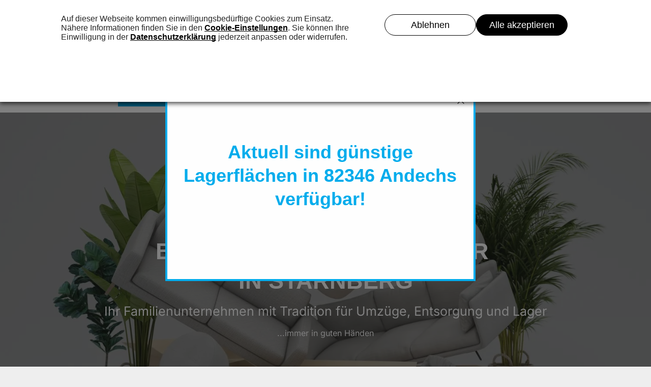

--- FILE ---
content_type: text/html;charset=utf-8
request_url: https://www.spedition-summer.de/
body_size: 26491
content:
<!doctype html >
<html xmlns="http://www.w3.org/1999/xhtml" lang="de"
      class="">
<head>
    <meta charset="utf-8">
    




































<script type="text/javascript">
    window._currentDevice = 'desktop';
    window.Parameters = window.Parameters || {
        HomeUrl: 'https://www.spedition-summer.de/',
        AccountUUID: '8ab358866d484561baa6239327231f41',
        SystemID: 'EU_PRODUCTION',
        SiteAlias: 'e3757527640f47afa1b94d79e93da8f2',
        SiteType: atob('RFVEQU9ORQ=='),
        PublicationDate: 'Mon Jan 12 11:22:37 UTC 2026',
        ExternalUid: null,
        IsSiteMultilingual: false,
        InitialPostAlias: '',
        InitialPostPageUuid: '',
        InitialDynamicItem: '',
        DynamicPageInfo: {
            isDynamicPage: false,
            base64JsonRowData: 'null',
        },
        InitialPageAlias: 'home',
        InitialPageUuid: '7fbff1e6f5724e2da8c9edf002d751c6',
        InitialPageId: '35339837',
        InitialEncodedPageAlias: 'aG9tZQ==',
        InitialHeaderUuid: '5095a781c01c4add9ef96ab2a7503460',
        CurrentPageUrl: '',
        IsCurrentHomePage: true,
        AllowAjax: false,
        AfterAjaxCommand: null,
        HomeLinkText: 'Back To Home',
        UseGalleryModule: false,
        CurrentThemeName: 'Layout Theme',
        ThemeVersion: '500000',
        DefaultPageAlias: '',
        RemoveDID: true,
        WidgetStyleID: null,
        IsHeaderFixed: false,
        IsHeaderSkinny: false,
        IsBfs: true,
        StorePageAlias: 'null',
        StorePagesUrls: 'e30=',
        IsNewStore: 'false',
        StorePath: '',
        StoreId: 'null',
        StoreVersion: 0,
        StoreBaseUrl: '',
        StoreCleanUrl: true,
        StoreDisableScrolling: true,
        IsStoreSuspended: false,
        HasCustomDomain: true,
        SimpleSite: false,
        showCookieNotification: false,
        cookiesNotificationMarkup: 'null',
        translatedPageUrl: '',
        isFastMigrationSite: false,
        sidebarPosition: 'NA',
        currentLanguage: 'de',
        currentLocale: 'de',
        NavItems: '{}',
        errors: {
            general: 'There was an error connecting to the page.<br/> Make sure you are not offline.',
            password: 'Incorrect name/password combination',
            tryAgain: 'Try again'
        },
        NavigationAreaParams: {
            ShowBackToHomeOnInnerPages: true,
            NavbarSize: 4,
            NavbarLiveHomePage: 'https://www.spedition-summer.de/',
            BlockContainerSelector: '.dmBody',
            NavbarSelector: '#dmNav:has(a)',
            SubNavbarSelector: '#subnav_main'
        },
        hasCustomCode: true,
        planID: '3601',
        customTemplateId: 'null',
        siteTemplateId: 'null',
        productId: 'DM_DIRECT',
        disableTracking: false,
        pageType: 'FROM_SCRATCH',
        isRuntimeServer: true,
        isInEditor: false,
        hasNativeStore: false,
        defaultLang: 'de',
        hamburgerMigration: null,
        isFlexSite: false
    };

    window.Parameters.LayoutID = {};
    window.Parameters.LayoutID[window._currentDevice] = 6;
    window.Parameters.LayoutVariationID = {};
    window.Parameters.LayoutVariationID[window._currentDevice] = 5;
</script>





















<!-- Injecting site-wide to the head -->




<!-- End Injecting site-wide to the head -->

<!-- Inject secured cdn script -->


<!-- ========= Meta Tags ========= -->
<!-- PWA settings -->
<script>
    function toHash(str) {
        var hash = 5381, i = str.length;
        while (i) {
            hash = hash * 33 ^ str.charCodeAt(--i)
        }
        return hash >>> 0
    }
</script>
<script>
    (function (global) {
    //const cacheKey = global.cacheKey;
    const isOffline = 'onLine' in navigator && navigator.onLine === false;
    const hasServiceWorkerSupport = 'serviceWorker' in navigator;
    if (isOffline) {
        console.log('offline mode');
    }
    if (!hasServiceWorkerSupport) {
        console.log('service worker is not supported');
    }
    if (hasServiceWorkerSupport && !isOffline) {
        window.addEventListener('load', function () {
            const serviceWorkerPath = '/runtime-service-worker.js?v=3';
            navigator.serviceWorker
                .register(serviceWorkerPath, { scope: './' })
                .then(
                    function (registration) {
                        // Registration was successful
                        console.log(
                            'ServiceWorker registration successful with scope: ',
                            registration.scope
                        );
                    },
                    function (err) {
                        // registration failed :(
                        console.log('ServiceWorker registration failed: ', err);
                    }
                )
                .catch(function (err) {
                    console.log(err);
                });
        });

        // helper function to refresh the page
        var refreshPage = (function () {
            var refreshing;
            return function () {
                if (refreshing) return;
                // prevent multiple refreshes
                var refreshkey = 'refreshed' + location.href;
                var prevRefresh = localStorage.getItem(refreshkey);
                if (prevRefresh) {
                    localStorage.removeItem(refreshkey);
                    if (Date.now() - prevRefresh < 30000) {
                        return; // dont go into a refresh loop
                    }
                }
                refreshing = true;
                localStorage.setItem(refreshkey, Date.now());
                console.log('refereshing page');
                window.location.reload();
            };
        })();

        function messageServiceWorker(data) {
            return new Promise(function (resolve, reject) {
                if (navigator.serviceWorker.controller) {
                    var worker = navigator.serviceWorker.controller;
                    var messageChannel = new MessageChannel();
                    messageChannel.port1.onmessage = replyHandler;
                    worker.postMessage(data, [messageChannel.port2]);
                    function replyHandler(event) {
                        resolve(event.data);
                    }
                } else {
                    resolve();
                }
            });
        }
    }
})(window);
</script>
<!-- Add manifest -->
<link rel="manifest" href="/manifest.json">
<!-- Tell the browser it's a PWA -->
<meta name="mobile-web-app-capable" content="yes">
<!-- Tell iOS it's a PWA -->
<meta name="apple-mobile-web-app-capable" content="yes">
<!-- End PWA settings -->



<link rel="canonical" href="https://www.spedition-summer.de/">

<meta id="view" name="viewport" content="initial-scale=1, minimum-scale=1, maximum-scale=5, viewport-fit=cover">
<meta name="apple-mobile-web-app-capable" content="yes">

<!--Add favorites icons-->

<link rel="apple-touch-icon"
      href="https://de.cdn-website.com/3cccda4677174da5b54a8a7a96f122c5/dms3rep/multi/favicon+57x57.png"/>

<link rel="icon" type="image/x-icon" href="https://de.cdn-website.com/3cccda4677174da5b54a8a7a96f122c5/site_favicon_16_1697713854912.ico"/>

<!-- End favorite icons -->
<link rel="preconnect" href="https://le-de.cdn-website.com/"/>



<!-- render the required CSS and JS in the head section -->
<script id='d-js-dmapi'>
    window.SystemID = 'EU_PRODUCTION';

    if (!window.dmAPI) {
        window.dmAPI = {
            registerExternalRuntimeComponent: function () {
            },
            getCurrentDeviceType: function () {
                return window._currentDevice;
            },
            runOnReady: (ns, fn) => {
                const safeFn = dmAPI.toSafeFn(fn);
                ns = ns || 'global_' + Math.random().toString(36).slice(2, 11);
                const eventName = 'afterAjax.' + ns;

                if (document.readyState === 'complete') {
                    $.DM.events.off(eventName).on(eventName, safeFn);
                    setTimeout(function () {
                        safeFn({
                            isAjax: false,
                        });
                    }, 0);
                } else {
                    window?.waitForDeferred?.('dmAjax', () => {
                        $.DM.events.off(eventName).on(eventName, safeFn);
                        safeFn({
                            isAjax: false,
                        });
                    });
                }
            },
            toSafeFn: (fn) => {
                if (fn?.safe) {
                    return fn;
                }
                const safeFn = function (...args) {
                    try {
                        return fn?.apply(null, args);
                    } catch (e) {
                        console.log('function failed ' + e.message);
                    }
                };
                safeFn.safe = true;
                return safeFn;
            }
        };
    }

    if (!window.requestIdleCallback) {
        window.requestIdleCallback = function (fn) {
            setTimeout(fn, 0);
        }
    }
</script>

<!-- loadCSS function header.jsp-->






<script id="d-js-load-css">
/**
 * There are a few <link> tags with CSS resource in them that are preloaded in the page
 * in each of those there is a "onload" handler which invokes the loadCSS callback
 * defined here.
 * We are monitoring 3 main CSS files - the runtime, the global and the page.
 * When each load we check to see if we can append them all in a batch. If threre
 * is no page css (which may happen on inner pages) then we do not wait for it
 */
(function () {
  let cssLinks = {};
  function loadCssLink(link) {
    link.onload = null;
    link.rel = "stylesheet";
    link.type = "text/css";
  }
  
    function checkCss() {
      const pageCssLink = document.querySelector("[id*='CssLink']");
      const widgetCssLink = document.querySelector("[id*='widgetCSS']");

        if (cssLinks && cssLinks.runtime && cssLinks.global && (!pageCssLink || cssLinks.page) && (!widgetCssLink || cssLinks.widget)) {
            const storedRuntimeCssLink = cssLinks.runtime;
            const storedPageCssLink = cssLinks.page;
            const storedGlobalCssLink = cssLinks.global;
            const storedWidgetCssLink = cssLinks.widget;

            storedGlobalCssLink.disabled = true;
            loadCssLink(storedGlobalCssLink);

            if (storedPageCssLink) {
                storedPageCssLink.disabled = true;
                loadCssLink(storedPageCssLink);
            }

            if(storedWidgetCssLink) {
                storedWidgetCssLink.disabled = true;
                loadCssLink(storedWidgetCssLink);
            }

            storedRuntimeCssLink.disabled = true;
            loadCssLink(storedRuntimeCssLink);

            requestAnimationFrame(() => {
                setTimeout(() => {
                    storedRuntimeCssLink.disabled = false;
                    storedGlobalCssLink.disabled = false;
                    if (storedPageCssLink) {
                      storedPageCssLink.disabled = false;
                    }
                    if (storedWidgetCssLink) {
                      storedWidgetCssLink.disabled = false;
                    }
                    // (SUP-4179) Clear the accumulated cssLinks only when we're
                    // sure that the document has finished loading and the document 
                    // has been parsed.
                    if(document.readyState === 'interactive') {
                      cssLinks = null;
                    }
                }, 0);
            });
        }
    }
  

  function loadCSS(link) {
    try {
      var urlParams = new URLSearchParams(window.location.search);
      var noCSS = !!urlParams.get("nocss");
      var cssTimeout = urlParams.get("cssTimeout") || 0;

      if (noCSS) {
        return;
      }
      if (link.href && link.href.includes("d-css-runtime")) {
        cssLinks.runtime = link;
        checkCss();
      } else if (link.id === "siteGlobalCss") {
        cssLinks.global = link;
        checkCss();
      } 
      
      else if (link.id && link.id.includes("CssLink")) {
        cssLinks.page = link;
        checkCss();
      } else if (link.id && link.id.includes("widgetCSS")) {
        cssLinks.widget = link;
        checkCss();
      }
      
      else {
        requestIdleCallback(function () {
          window.setTimeout(function () {
            loadCssLink(link);
          }, parseInt(cssTimeout, 10));
        });
      }
    } catch (e) {
      throw e
    }
  }
  window.loadCSS = window.loadCSS || loadCSS;
})();
</script>



<script data-role="deferred-init" type="text/javascript">
    /* usage: window.getDeferred(<deferred name>).resolve() or window.getDeferred(<deferred name>).promise.then(...)*/
    function Def() {
        this.promise = new Promise((function (a, b) {
            this.resolve = a, this.reject = b
        }).bind(this))
    }

    const defs = {};
    window.getDeferred = function (a) {
        return null == defs[a] && (defs[a] = new Def), defs[a]
    }
    window.waitForDeferred = function (b, a, c) {
        let d = window?.getDeferred?.(b);
        d
            ? d.promise.then(a)
            : c && ["complete", "interactive"].includes(document.readyState)
                ? setTimeout(a, 1)
                : c
                    ? document.addEventListener("DOMContentLoaded", a)
                    : console.error(`Deferred  does not exist`);
    };
</script>
<style id="forceCssIncludes">
    /* This file is auto-generated from a `scss` file with the same name */

.videobgwrapper{overflow:hidden;position:absolute;z-index:0;width:100%;height:100%;top:0;left:0;pointer-events:none;border-radius:inherit}.videobgframe{position:absolute;width:101%;height:100%;top:50%;left:50%;transform:translateY(-50%) translateX(-50%);object-fit:fill}#dm video.videobgframe{margin:0}@media (max-width:767px){.dmRoot .dmPhotoGallery.newPhotoGallery:not(.photo-gallery-done){min-height:80vh}}@media (min-width:1025px){.dmRoot .dmPhotoGallery.newPhotoGallery:not(.photo-gallery-done){min-height:45vh}}@media (min-width:768px) and (max-width:1024px){.responsiveTablet .dmPhotoGallery.newPhotoGallery:not(.photo-gallery-done){min-height:45vh}}#dm [data-show-on-page-only]{display:none!important}#dmRoot div.stickyHeaderFix div.site_content{margin-top:0!important}#dmRoot div.stickyHeaderFix div.hamburger-header-container{position:relative}
    

</style>
<style id="cssVariables" type="text/css">
    :root {
  --color_1: rgba(0, 173, 237, 1);
  --color_2: rgba(0, 173, 237, 1);
  --color_3: rgba(255,255,255,1);
  --color_4: rgba(51,51,51,1);
  --color_5: rgba(242, 242, 242, 1);
}
</style>


<style id="hideAnimFix">
  .dmDesktopBody:not(.editGrid) [data-anim-desktop]:not([data-anim-desktop='none']), .dmDesktopBody:not(.editGrid) [data-anim-extended] {
    visibility: hidden;
  }

  .dmDesktopBody:not(.editGrid) .dmNewParagraph[data-anim-desktop]:not([data-anim-desktop='none']), .dmDesktopBody:not(.editGrid) .dmNewParagraph[data-anim-extended] {
    visibility: hidden !important;
  }


  #dmRoot:not(.editGrid) .flex-element [data-anim-extended] {
    visibility: hidden;
  }

</style>



<style id="criticalCss">
    @charset "UTF-8";.display_None,.dmPopupMask{display:none}:root{--color_1:rgba(0, 173, 237, 1);--color_2:rgba(0, 173, 237, 1);--color_3:rgba(255,255,255,1);--color_4:rgba(51,51,51,1);--color_5:rgba(242, 242, 242, 1)}.dmInner{min-height:100vh!important;position:relative;min-width:768px!important}.dmPopup,.dmPopupMask{position:fixed;left:0}.dmDisplay_None{display:none!important}.clearfix:after{clear:both;visibility:hidden;line-height:0;height:0}.clearfix:after,.clearfix:before{content:" ";display:table}.clearfix{display:inline-block}#dm .dmWidget .icon{font-size:26px}body.dmRoot #dm .dmOuter .dmInner .dmWidget .icon.hasFontIcon{height:26px;margin-top:-13px;line-height:normal;text-align:center;background-image:none}.dmRoot .hasFontIcon{background-image:none!important}.dmPopupMask{margin:0;width:10px;z-index:1000000999;top:0}#dmRoot .dmPopup{display:block}.dmPopup{text-align:left;top:10px;width:93%;z-index:1000009999!important;box-sizing:border-box;background:#f5f5f5;overflow-y:auto;height:100%;display:block}.dmPopup .dmPopupTitle{text-align:left;font:700 19px Helvetica,Arial;margin:20px 20px 35px;color:#999}#dmPopup{opacity:0}.dmPopupClose,.dmPopupClose:before{position:absolute;visibility:visible}#dm .hasBackgroundOverlay:not(.dmPopupPage):not(.layout-drawer),nav.u_1531755940{position:relative!important}.dmPopupClose{border-radius:25px;width:27px;height:27px;z-index:1;background-color:rgba(255,255,255,.4);top:12px;right:12px}.dmPopupClose:before{display:block;font-size:20px;color:#000;top:3px;right:3px}body.dmDesktopBody:not(.mac) .data::-webkit-scrollbar{width:5px;height:5px}body.dmDesktopBody:not(.mac) .data::-webkit-scrollbar-track{background:rgba(0,0,0,.1)}body.dmDesktopBody:not(.mac) .data::-webkit-scrollbar-thumb{background:#c8c8c8;box-shadow:inset 0 1px 2px #454545;border-radius:45px}#dm .header-over-content #stickyHeaderSpacer{height:0!important}.dmRespRow.fullBleedMode>.dmRespColsWrapper{width:100%!important;max-width:100%!important}.dmRespRow.fullBleedMode{padding-left:0!important;padding-right:0!important}#dm .dmRespRow .dmRespColsWrapper{display:flex}#dm .hasBackgroundOverlay:not(.hasExtraLayerOverlay):before{display:block!important;position:absolute!important;top:0!important;left:0!important;width:100%!important;height:100%!important;content:" "!important;border-radius:inherit}.align-center{margin-left:auto;margin-right:auto}.text-align-center{text-align:center}body.fix-mobile-scrolling{overflow:initial}#dmRoot{text-decoration-skip-ink:none}@media (max-width:767px){#dmRoot.responsiveTablet #dm .dmInner .hide-for-small{display:none!important}}body{-webkit-overflow-scrolling:touch}@media (min-width:1025px){#dmRoot.responsiveTablet #dm .dmInner .hide-for-large{display:none!important}:root{--btn-text-font-size:17px}}@media (min-width:768px) and (max-width:1024px){#dmRoot.responsiveTablet #dm .dmInner .hide-for-medium{display:none!important}:root{--btn-text-font-size:17px}}nav{display:block}html{font-family:Source Sans Pro;-webkit-text-size-adjust:100%;-ms-text-size-adjust:100%}h1{margin:.67em 0}hr{box-sizing:content-box;height:0}img{border:0;max-width:100%;-ms-interpolation-mode:bicubic;display:inline-block}button{font-family:inherit;font-size:100%;margin:0;line-height:normal;text-transform:none;-webkit-appearance:button}button::-moz-focus-inner{border:0;padding:0}*,:after,:before{box-sizing:border-box}.dmRespRow{padding-top:15px;padding-bottom:15px}.dmRespRow .dmRespRow:after,.dmRespRow .dmRespRow:before,.dmRespRow:after,.dmRespRow:before{content:" ";display:table}.dmRespRow .dmRespRow:after,.dmRespRow:after{clear:both}.dmRespRow,.dmRespRow .dmRespColsWrapper{max-width:960px;position:relative;margin:0 auto;width:100%}@media screen and (min-width:1200px){.rows-1200 .dmRespRow:not(.fullBleedMode) .dmRespColsWrapper{max-width:1200px}}.dmRespRow .dmRespCol{position:relative;width:100%;display:inline-block;vertical-align:top;float:left}.dmRespRow .dmRespCol>*{max-width:100%}.dmRespRow .dmRespRow{width:auto;margin-top:0;margin-bottom:0;max-width:none}.dmDesktopBody .dmRespRow .large-1{position:relative;width:8.33333%}.dmDesktopBody .dmRespRow .large-2{position:relative;width:16.66667%}.dmDesktopBody .dmRespRow .large-3{position:relative;width:25%}.dmDesktopBody .dmRespRow .large-6{position:relative;width:50%}.dmDesktopBody .dmRespRow .large-12{position:relative;width:100%}[class*=" dm-common-icons-"]{speak:none;font-style:normal;font-weight:400;font-variant:normal;text-transform:none;line-height:1;-webkit-font-smoothing:antialiased;-moz-osx-font-smoothing:grayscale;font-family:dm-common-icons!important}.dm-common-icons-close:before{content:"\e901"}[class*=" icon-"]{font-family:FontAwesome!important;font-weight:400;font-style:normal;text-decoration:inherit;-webkit-font-smoothing:antialiased;display:inline;width:auto;height:auto;line-height:normal;vertical-align:baseline;background-image:none;background-position:0 0;background-repeat:repeat;margin-top:0}[class*=" icon-"]:before{text-decoration:none;display:inline-block;speak:none}a [class*=" icon-"]{display:inline}.icon-angle-right:before{content:"\f105"}.icon-angle-down:before{content:"\f107"}.animated{-webkit-animation-duration:1s;animation-duration:1s;-webkit-animation-fill-mode:both;animation-fill-mode:both}@media (max-width:767px){#dm .dmInner .dmWidget{width:100%}}#dm .dmInner .dmWidget:not(.displayNone){display:inline-block}#dm .dmInner .dmWidget{text-decoration:none;margin:10px 0;clear:both;position:relative;text-align:center;line-height:22px;box-shadow:none;background-image:none;padding:0;height:auto;border-style:solid;white-space:nowrap}#dm .dmInner .dmWidget:after{content:"";display:inline-block;height:100%;vertical-align:middle;width:0;margin-right:-.25em}#dm .dmInner .dmWidget .iconBg{position:absolute;left:0;width:50px;top:50%;margin-top:-13px}#dm .dmWidget .text{display:inline-block;vertical-align:middle;font-size:1.125em;line-height:normal;white-space:normal;padding:10px 7px;max-width:98%}html:not(.ios-preview) #dm .hasStickyHeader .dmInner div.dmHeaderContainer{position:fixed!important;z-index:101;width:100%;min-width:768px}#dm .header-over-content .dmHeaderContainer{position:absolute;z-index:101;width:100%}.imageWidget{position:relative}.imageWidget a{font-style:italic;text-align:center}.imageWidget img[width][height]{height:auto}.dmNewParagraph[data-version]{line-height:initial}.dmNewParagraph[data-version] .text-align-center{text-align:center!important}#dm .dmPhotoGallery.newPhotoGallery .photoGalleryThumbs .caption-container .caption-inner div,#dm .dmPhotoGallery.newPhotoGallery .photoGalleryThumbs .caption-container .caption-inner h3,#dm .dmPhotoGallery.newPhotoGallery.captionAlignment-center_center .photoGalleryThumbs .caption-container .caption-inner:not(:has(>.caption-link)) div,#dm .dmPhotoGallery.newPhotoGallery.captionAlignment-center_center .photoGalleryThumbs .caption-container .caption-inner:not(:has(>.caption-link)) h3,.dmHeader,.dmPhotoGallery.newPhotoGallery .photoGalleryThumbs .caption-container .caption-inner,.dmPhotoGalleryHolder{text-align:center}.dmNewParagraph[data-version] [class*=size-]{width:auto!important;height:auto!important}.dmNewParagraph[data-version] h1,.dmNewParagraph[data-version] p{margin-top:0;margin-bottom:0}.dmPhotoGallery{margin:10px 0;width:100%;overflow:hidden;min-height:1px;clear:both}.dmPhotoGallery .image-container{position:relative}.dmPhotoGallery.newPhotoGallery .photoGalleryThumbs .caption-container .caption-inner h3{margin:0;line-height:normal;font-size:21px}.dmPhotoGallery.newPhotoGallery .photoGalleryThumbs .caption-container .caption-inner .caption-text,.dmPhotoGallery.newPhotoGallery .photoGalleryThumbs .caption-container .caption-inner .caption-title{max-width:100%}#dm .dmPhotoGallery.newPhotoGallery .photoGalleryThumbs{list-style:none;position:relative}#dm .dmPhotoGallery.newPhotoGallery.captionAlignment-center_center .photoGalleryThumbs .caption-container .caption-inner:not(:has(>.caption-link)){justify-content:center;align-items:center}#dm .dmPhotoGallery.newPhotoGallery.captionAlignment-center_center .photoGalleryThumbs .caption-container .caption-inner .caption-button{margin:10px auto}#dm .dmPhotoGallery.newPhotoGallery .photoGalleryThumbs .caption-container .caption-inner{align-items:center}#dm .dmPhotoGallery.newPhotoGallery .dmPhotoGalleryHolder{width:100%;padding:0;display:none}#dm .dmPhotoGallery.newPhotoGallery .photogallery-row{display:flex}#dm .dmPhotoGallery.newPhotoGallery .layout-container.square{display:flex;width:100%;flex-direction:column}#dm .dmPhotoGallery.newPhotoGallery .layout-container .photogallery-column{display:flex;flex-direction:column;padding:0;width:100%;margin:0}#dm .dmPhotoGallery.newPhotoGallery .layout-container .photogallery-column.column-4{width:25%}#dm .dmPhotoGallery.newPhotoGallery .layout-container .photogallery-column .photoGalleryThumbs{position:relative;overflow:hidden}#dm .dmPhotoGallery.newPhotoGallery .layout-container .photogallery-column .photoGalleryThumbs .image-container{width:100%;overflow:hidden;background:url(https://dd-cdn.multiscreensite.com/runtime-img/galleryLoader.gif) center no-repeat}#dm .dmPhotoGallery.newPhotoGallery .layout-container .photogallery-column .photoGalleryThumbs .image-container.revealed{background:0}#dm .dmPhotoGallery.newPhotoGallery .layout-container .photogallery-column .photoGalleryThumbs .image-container a{display:flex;flex-direction:column;background-size:cover;padding-top:100%}#dm .dmPhotoGallery.newPhotoGallery .layout-container .photogallery-column .photoGalleryThumbs .image-container a img{display:none!important}#dm .dmPhotoGallery.newPhotoGallery .photoGalleryThumbs .thumbnailInnerWrapper{overflow:hidden;transform:translateZ(0)}#dm .dmPhotoGallery.newPhotoGallery .photoGalleryThumbs .image-container{overflow:hidden}#dm .dmPhotoGallery.newPhotoGallery .photoGalleryThumbs .image-container a{background-repeat:no-repeat;background-position:center}#dm .dmPhotoGallery.newPhotoGallery .photoGalleryThumbs .caption-container .caption-inner{display:flex;flex-direction:column;justify-content:center;position:relative;overflow:hidden;z-index:1;background-color:rgba(255,255,255,.9);color:#333;padding:15px;height:100%;box-sizing:border-box}#dm .dmPhotoGallery.newPhotoGallery .photoGalleryThumbs .caption-container .caption-inner .caption-button{margin:10px auto;max-width:100%}#dm .dmPhotoGallery.newPhotoGallery .photoGalleryThumbs .caption-container .caption-inner .caption-button .text{padding:10px 20px!important}#dm .dmRespRow.dmRespRowNoPadding,.dmContent,.dmInner ul:not(.defaultList),DIV.dmBody{padding:0}#dm .dmPhotoGallery.newPhotoGallery[data-link-gallery=true] .image-container a.has-link{z-index:1px}img[width][height]{height:auto}*{border:0 solid #37b0ba;scrollbar-arrow-color:#fff;scrollbar-track-color:#F2F2F2;scrollbar-face-color:silver;scrollbar-highlight-color:silver;scrollbar-3dlight-color:silver;scrollbar-shadow-color:silver;scrollbar-darkshadow-color:silver;scrollbar-width:12px}body{width:100%;overflow:hidden;-webkit-text-size-adjust:100%!important;-ms-text-size-adjust:100%!important}A IMG{border:none}h1,h3,ul{margin-left:0;margin-right:0}.dmInner *{-webkit-font-smoothing:antialiased}.clearfix,a,img,li,ul{vertical-align:top}#iscrollBody,#site_content{position:relative}.dmOuter{word-wrap:break-word}.dmInner{font-size:16px;background:#fff;color:#4c4c4c}.dmHeader,.dmInner a{color:#fff}.dmDesktopBody .dmInner{min-width:960px}.dmHeader{background:#313131;position:relative;width:100%;max-width:100%}DIV.dmBody{clear:both}.dmContent{margin:0}#site_content ul:not(.defaultList){-webkit-padding-start:0;-moz-padding-start:0;list-style-position:inside}#innerBar{position:relative;height:36px;width:100%;font-size:20px;margin:0;z-index:80}.dmLargeBody .dmBody .dmRespRowsWrapper{background-color:#fff}.dmRespRowsWrapper{max-width:960px;margin:0 auto}.dmLargeBody .imageWidget:not(.displayNone){display:inline-block;max-width:100%}.imageWidget:not(.displayNone) img{width:100%}.dmDivider.defaultDivider{min-height:1px;background-color:rgba(76,76,76,.2);margin:0}h3{font-weight:400}#dm .dmRespColsWrapper{display:block}.dmNewParagraph{text-align:left;margin:8px 0;padding:2px 0}.dmLargeBody .dmRespRowsWrapper>.dmRespRow .dmRespCol,.dmLargeBody .fHeader .dmRespRow .dmRespCol{padding-left:.75%;padding-right:.75%}.dmLargeBody .dmRespRowsWrapper>.dmRespRow .dmRespCol:first-child,.dmLargeBody .fHeader .dmRespRow .dmRespCol:first-child{padding-left:0;padding-right:1.5%}.dmLargeBody .dmRespRowsWrapper>.dmRespRow .dmRespCol:last-child,.dmLargeBody .fHeader .dmRespRow .dmRespCol:last-child{padding-right:0;padding-left:1.5%}.dmLargeBody .dmRespRowsWrapper>.dmRespRow .dmRespCol:only-child,.dmLargeBody .fHeader .dmRespRow .dmRespCol:only-child{padding-left:0;padding-right:0}#innerBar.lineInnerBar{width:100%;box-shadow:none;-webkit-box-shadow:none;-moz-box-shadow:none;font-size:20px;margin-top:30px;margin-bottom:30px;background-color:transparent;color:#4c4c4c}#innerBar .titleLine{display:table-cell;vertical-align:middle;width:50%}.dmPageTitleRow:not(#innerBar){display:none}.titleLine hr{min-height:1px;background-color:rgba(76,76,76,.2)}.dmLargeBody .dmFooterResp>.dmRespRow .dmRespCol{padding-left:.75%;padding-right:.75%}.dmLargeBody .dmFooterResp>.dmRespRow .dmRespCol:first-child{padding-left:0;padding-right:1.5%}.dmLargeBody .dmFooterResp>.dmRespRow .dmRespCol:last-child{padding-right:0;padding-left:1.5%}.dmLargeBody .dmFooterResp>.dmRespRow .dmRespCol:only-child{padding-left:0;padding-right:0}.dmStandardDesktop{display:block}#dmFirstContainer .dmRespRowsWrapper:after,#dmFirstContainer .dmRespRowsWrapper:before{content:"";display:table}.dmInner a{outline:0;vertical-align:inherit}.dmLinksMenu>ul{display:block;margin:0;font-size:inherit}.dmStandardDesktop{margin:0 auto}#dm .dmDivider{display:block;margin:10px 0}.dmPhotoGalleryHolder{font-size:medium!important;margin:0;list-style:none}#dm .dmPhotoGallery .dmPhotoGalleryHolder{width:100%;padding:0}body{background-color:#eee}.dmDivider{min-height:2px;border:currentColor;color:grey;background:0 0}#dm .dmDividerWrapper{display:block}.main-navigation.unifiednav{-js-display:flex;display:flex;justify-content:flex-start;align-items:stretch;overflow:visible}.main-navigation.unifiednav ul{list-style:none;padding:0;margin:0;font-size:1rem}.main-navigation.unifiednav .unifiednav__container{-js-display:flex;display:flex;justify-content:flex-start;list-style:none}.main-navigation.unifiednav .unifiednav__container>.unifiednav__item-wrap{-js-display:flex;display:flex;justify-content:flex-start;position:relative;font-weight:400}.main-navigation.unifiednav .unifiednav__container:not([data-depth])>.unifiednav__item-wrap::after,.main-navigation.unifiednav .unifiednav__container:not([data-depth])>.unifiednav__item-wrap::before{content:'';align-self:center;font-weight:700}.main-navigation.unifiednav .unifiednav__container>.unifiednav__item-wrap>.unifiednav__item{-js-display:flex;display:flex;justify-content:flex-start;align-items:center;flex-direction:row;color:inherit;text-decoration:none;position:relative;padding:12px 15px;margin:0;font-weight:inherit;letter-spacing:.03em}.main-navigation.unifiednav .unifiednav__container:not([data-depth])>.unifiednav__item-wrap>.unifiednav__item{padding:0 15px}.main-navigation.unifiednav .unifiednav__container>.unifiednav__item-wrap>.unifiednav__item .nav-item-text{white-space:nowrap}.main-navigation.unifiednav .unifiednav__container:not([data-depth])>.unifiednav__item-wrap>.unifiednav__item .nav-item-text::after,.main-navigation.unifiednav .unifiednav__container:not([data-depth])>.unifiednav__item-wrap>.unifiednav__item .nav-item-text::before{content:'';width:100%;height:0;border:0 solid transparent;border-top-color:currentColor;display:block;opacity:0}.main-navigation.unifiednav .unifiednav__container:not([data-depth])>.unifiednav__item-wrap>.unifiednav__item.dmNavItemSelected .nav-item-text::after,.main-navigation.unifiednav .unifiednav__container:not([data-depth])>.unifiednav__item-wrap>.unifiednav__item.dmNavItemSelected .nav-item-text::before{opacity:1}.main-navigation.unifiednav.effect-background{padding:0}.main-navigation.unifiednav.effect-background .unifiednav__container:not([data-depth])>.unifiednav__item-wrap>.unifiednav__item{padding:12px 15px;margin:0 15px 0 0}.main-navigation.unifiednav.effect-background .unifiednav__container:not([data-depth]) .unifiednav__container[data-depth='0']{left:15px;top:calc(100% - 12px)}.main-navigation.unifiednav.effect-background .unifiednav__container:not([data-depth])>.unifiednav__item-wrap>.unifiednav__item.dmNavItemSelected{background-color:#333;color:#fafafa}.main-navigation.unifiednav .unifiednav__container .unifiednav__item:not(.unifiednav__item_has-sub-nav) .icon{display:none}.main-navigation.unifiednav .unifiednav__container[data-depth]{position:absolute;top:0;left:0;flex-direction:column;opacity:0;z-index:100;background-color:#faf9f9}.main-navigation.unifiednav .unifiednav__container[data-depth='0']{top:100%;transform:translateY(-10px)}.main-navigation.unifiednav:not(.unifiednav_vertical) .unifiednav__container[data-depth='0']{left:15px}.main-navigation.unifiednav .unifiednav__container>.unifiednav__item-wrap .unifiednav__container>.unifiednav__item-wrap{flex-direction:column}.main-navigation.unifiednav .unifiednav__container[data-depth]>.unifiednav__item-wrap .unifiednav__item{padding:15px 30px 15px 15px;margin:0}.main-navigation.unifiednav .unifiednav__container[data-depth]>.unifiednav__item-wrap:not(:last-child)::after{content:''!important;width:100%;height:0;color:#ececec;align-self:center;border:0 solid currentColor}#dm .p_hfcontainer .u_1088133650,#dm .p_hfcontainer .u_1410567534,#dm .p_hfcontainer .u_1843092178{width:100%!important}.main-navigation.unifiednav[layout-sub=submenu_horizontal_1] .unifiednav__container[data-depth]{color:#999}.main-navigation.unifiednav .unifiednav__container>.unifiednav__item-wrap>.unifiednav__item.unifiednav__item_has-sub-nav .icon{display:initial;padding-left:10px;margin-left:0}#innerBar.lineInnerBar,.dmDividerRow{display:none}.main-navigation.unifiednav:not(.unifiednav_vertical)>.unifiednav__container{justify-content:inherit}#dm .p_hfcontainer nav.main-navigation.unifiednav{min-width:9em!important;text-align:initial!important}#dm .main-navigation.unifiednav .unifiednav__container[data-depth]{background-color:transparent}#dm .main-navigation.unifiednav[layout-sub=submenu_horizontal_1] .unifiednav__container[data-depth]{background-color:#faf9f9}#dm .main-navigation.unifiednav .unifiednav__container[data-depth]>.unifiednav__item-wrap:not(:last-child)::after{color:#d1d1d1}#dm .main-navigation.unifiednav:not([data-nav-structure=VERTICAL])>.unifiednav__container{flex-wrap:wrap;justify-content:inherit}#dm .main-navigation.unifiednav:not([data-nav-structure=VERTICAL])>.unifiednav__container .nav-item-text::before{text-align:left}#dm .main-navigation.unifiednav:not([data-nav-structure=VERTICAL]) .unifiednav__container:not([data-depth])>.unifiednav__item-wrap:not(:last-child)::after,#dm .main-navigation.unifiednav:not([data-nav-structure=VERTICAL]) .unifiednav__container:not([data-depth])>.unifiednav__item-wrap:not(:last-child)::before{content:''}.dm-bfs.dm-layout-home div.dmInner{background-color:#fff}#site_content{margin-top:-1px}#dm .dmBody .dmRespRowsWrapper{max-width:none;background-color:transparent}.dmStandardDesktop .dmHeader{background-color:#313131;max-width:100%;min-height:88px}div.dmInner{font-family:Georgia}h1{font-weight:400;font-size:92px;margin-bottom:20px!important}h3{text-align:center;font-size:40px;padding-bottom:10px;margin-top:0;margin-bottom:8px!important}.dmLargeBody .dmRespRow{max-width:none;padding:75px 40px}.dmRespRow.dmRespRowNoPadding{padding:0}.standardHeaderLayout .dmHeader{float:none;display:block;height:auto}.stickyHeaderSpacer{height:247px}#dm div.dmContent h1,#dm div.dmContent h3{color:rgba(76,76,76,1);font-family:Georgia,"Georgia Fallback"}#dm div.dmInner,#dm div.dmInner .dmRespCol{color:rgba(199,199,199,1)}#dm .dmRespCol div.dmNewParagraph,#dm div.dmInner,#dm div.dmInner .dmRespCol,.dmPhotoGallery .caption-text.caption-text{font-family:Inter,"Inter Fallback";color:var(--color_4);font-size:17px}#dm div.dmRespCol>*{line-height:1.5}#dm div.dmNewParagraph p{color:var(--color_4);direction:ltr;font-family:Inter,"Inter Fallback";font-weight:400;font-style:normal;text-decoration:none;line-height:1.5}#dm div.dmContent h1,#dm div.dmContent h3{font-family:Helvetica,"Helvetica Fallback";line-height:1.3;text-transform:uppercase}#dm div.dmContent h1{color:#fff;direction:ltr;font-weight:700;font-style:normal;text-decoration:none;font-size:45px}#dm div.dmContent .dmNewParagraph[data-version] h1{text-decoration:inherit}#dm div.dmContent .dmNewParagraph[data-version] h1 *,#dm div.dmContent h3{text-decoration:none}#dm div.dmContent h3{color:var(--color_1);direction:ltr;font-weight:400;font-style:normal;font-size:24px}p{margin-bottom:10px!important}#dm .p_hfcontainer .main-navigation.unifiednav .unifiednav__container:not([data-depth])>.unifiednav__item-wrap>.unifiednav__item,#dm .p_hfcontainer .main-navigation.unifiednav .unifiednav__container[data-depth] .unifiednav__item{text-transform:uppercase}#dm .dmContent .dmRespRow,#dm .dmFooter .dmRespRow{background-color:rgba(255,255,255,1);margin:0;padding:80px 40px}#dm .dmContent .dmRespRow .dmRespCol,#dm .dmFooter .dmRespRow .dmRespCol{margin:0;padding:0}@media all{:root{--btn-text-direction:ltr;--btn-border-r-color:var(--btn-border-color);--btn-border-l-color:var(--btn-border-color);--btn-border-b-width:var(--btn-border-width);--btn-border-width:1px;--btn-border-radius:0;--btn-border-t-width:var(--btn-border-width);--btn-border-tl-radius:0;--btn-border-br-radius:0;--btn-border-bl-radius:0;--btn-bg-color:var(--color_2);--btn-border-color:var(--color_3);--btn-border-tr-radius:0;--btn-border-r-width:var(--btn-border-width);--btn-bg-image:none;--btn-border-b-color:var(--btn-border-color);--btn-border-l-width:var(--btn-border-width);--btn-border-t-color:var(--btn-border-color);--btn-text-align:center;--btn-text-color:var(--color_3);--btn-text-decoration:none;--btn-icon-color:var(--color_3);--btn-icon-fill:rgb(255, 255, 255);--btn-icon-wrpr-display:block;--btn-hover-border-b-color:var(--btn-hover-border-color);--btn-hover-bg:var(--color_3);--btn-hover-border-t-color:var(--btn-hover-border-color);--btn-hover-border-r-color:var(--btn-hover-border-color);--btn-hover-border-l-color:var(--btn-hover-border-color);--btn-hover-border-color:var(--color_1);--btn-hover-text-color:var(--color_1);--btn-hover-text-font-weight:var(--btn-text-font-weight);--btn-hover-text-decoration:var(--btn-text-decoration);--btn-hover-text-font-style:var(--btn-text-font-style)}}@media (min-width:0px) and (max-width:767px){:root{--btn-text-font-size:18px}}#dm .dmWidget:not([data-buttonstyle]):not(.button_2){background-clip:border-box;border-radius:6px;padding:0 0 0 40px}#dm .dmWidget:not([data-buttonstyle]):not(.button_2) .text{padding:10px 7px}#dm .dmWidget:not([data-buttonstyle]):not(.button_2) .iconBg{display:block}#dm div.dmInner #site_content .dmWidget{background-color:var(--btn-bg-color);background-image:var(--btn-bg-image);border-color:var(--btn-border-color);border-bottom-color:var(--btn-border-b-color);border-left-color:var(--btn-border-l-color);border-right-color:var(--btn-border-r-color);border-top-color:var(--btn-border-t-color);border-radius:var(--btn-border-radius);border-bottom-left-radius:var(--btn-border-bl-radius);border-bottom-right-radius:var(--btn-border-br-radius);border-top-left-radius:var(--btn-border-tl-radius);border-top-right-radius:var(--btn-border-tr-radius);border-width:var(--btn-border-width);border-bottom-width:var(--btn-border-b-width);border-left-width:var(--btn-border-l-width);border-right-width:var(--btn-border-r-width);border-top-width:var(--btn-border-t-width);direction:var(--btn-text-direction);text-align:var(--btn-text-align)}#dm div.dmInner #site_content .dmWidget span.text{color:var(--btn-text-color);font-size:var(--btn-text-font-size);text-decoration:var(--btn-text-decoration)}#dm div.dmInner #site_content .dmWidget span.icon{color:var(--btn-icon-color);fill:var(--btn-icon-fill)}#dm div.dmInner #site_content .dmWidget:not([data-buttonstyle]) .iconBg{display:var(--btn-icon-wrpr-display)}#dm .p_hfcontainer .u_1531755940.main-navigation.unifiednav:not(.unifiednav_vertical) .unifiednav__container:not([data-depth])>.unifiednav__item-wrap:not(:last-child)::after,#dm .p_hfcontainer .u_1531755940.main-navigation.unifiednav:not(.unifiednav_vertical) .unifiednav__container:not([data-depth])>.unifiednav__item-wrap:not(:last-child)::before{font-size:14px!important}nav.u_1531755940{color:#fff!important}nav.u_1531755940.main-navigation.unifiednav .unifiednav__container:not([data-depth])>.unifiednav__item-wrap>.unifiednav__item{color:var(--color_4)!important}nav.u_1531755940.main-navigation.unifiednav .unifiednav__container:not([data-depth])>.unifiednav__item-wrap>.unifiednav__item.dmNavItemSelected{color:var(--color_1)!important}#dm .p_hfcontainer nav.u_1531755940{color:#000!important}div.u_1123280772 img{border-radius:0!important;-moz-border-radius:0!important;-webkit-border-radius:0!important}#dm .dmInner div.dmHeader,#dm .dmInner div.dmHeader.u_hcontainer,#dm .dmInner div.u_hcontainer{background-color:rgba(255,255,255,1)!important}#dm .p_hfcontainer nav.u_1531755940.main-navigation.unifiednav .unifiednav__container[data-depth]{background-color:var(--color_3)!important}#dm .p_hfcontainer .u_1531755940.main-navigation.unifiednav:not([image]) .unifiednav__container[data-depth="0"]{top:calc(100% - 0px)!important}div.u_1123280772,nav.u_1531755940{float:none!important;top:0!important;left:0!important;min-width:25px!important}#dm .p_hfcontainer .u_1531755940.main-navigation.unifiednav[data-nav-structure=HORIZONTAL] .unifiednav__container:not([data-depth])>.unifiednav__item-wrap:not(:last-child) .unifiednav__container[data-depth="0"]{left:0!important}#dm .p_hfcontainer nav.u_1531755940.main-navigation.unifiednav.effect-background .unifiednav__container:not([data-depth])>.unifiednav__item-wrap>.unifiednav__item.dmNavItemSelected{background-color:var(--color_1)!important;background-image:none!important}#dm .p_hfcontainer nav.u_1531755940.main-navigation.unifiednav .unifiednav__container:not([data-depth])>.unifiednav__item-wrap>.unifiednav__item.dmNavItemSelected{color:var(--color_3)!important}#dm .p_hfcontainer .u_1531755940.main-navigation.unifiednav:not([data-nav-structure=VERTICAL]) .unifiednav__container:not([data-depth])>.unifiednav__item-wrap:not(:last-child)::after,#dm .p_hfcontainer .u_1531755940.main-navigation.unifiednav:not([data-nav-structure=VERTICAL]) .unifiednav__container:not([data-depth])>.unifiednav__item-wrap:not(:last-child)::before{font-size:20px!important}#dm .p_hfcontainer .u_1531755940.main-navigation.unifiednav .unifiednav__container:not([data-depth])>.unifiednav__item-wrap>.unifiednav__item{margin:0 5px 0 0!important;padding:12px 15px!important}#dm .p_hfcontainer .u_1531755940.main-navigation.unifiednav .unifiednav__container[data-depth] .unifiednav__item{margin:0!important;padding:15px 23px 15px 15px!important}@media (min-width:768px) and (max-width:1024px){.responsiveTablet .stickyHeaderSpacer{height:222.07px!important}}#dm .dmInner div.fHeader .dmHeader[freeheader=true]{padding:0!important}.fHeader #hcontainer.dmHeader[freeheader=true]{padding-top:initial!important;padding-bottom:initial!important}#dm .dmInner div.fHeader.dmHeaderContainer #hcontainer.dmHeader[freeheader=true]{margin:0!important;padding:0!important}nav.u_1531755940.main-navigation.unifiednav .unifiednav__container[data-depth] .unifiednav__item{font-size:14px!important}.font-size-16,.size-16,nav.u_1531755940.main-navigation.unifiednav .unifiednav__container:not([data-depth])>.unifiednav__item-wrap>.unifiednav__item{font-size:16px!important}nav.u_1531755940{width:calc(100% - 0px)!important;height:auto!important;max-width:100%!important;justify-content:flex-end!important;align-items:stretch!important;text-align:start!important;padding:12px 15px!important}div.u_1123280772{width:calc(100% - 0px)!important;position:relative!important;max-width:140px!important;text-align:center!important;display:block!important;height:auto!important;padding:0!important}div.u_1088133650,div.u_1410567534{display:block!important;top:0!important;left:0!important;width:35px!important;position:relative!important;height:auto!important;text-align:center!important;padding:0!important}div.u_1088133650,div.u_1410567534,div.u_1843092178{max-width:100%!important;min-width:0!important;float:none!important}#dm .p_hfcontainer div.u_1516998252{margin:0!important;padding:0!important}#dm .p_hfcontainer div.u_1332388617{padding:0!important}#dm .p_hfcontainer div.u_1731277250{padding-left:10px!important}#dm .p_hfcontainer div.u_1123280772,div.u_1843092178{top:0!important;left:0!important;position:relative!important;padding:0!important;height:auto!important;display:block!important}div.u_1843092178{width:80.98px!important;text-align:start!important}#dm .p_hfcontainer nav.u_1531755940.main-navigation.unifiednav .unifiednav__container:not([data-depth])>.unifiednav__item-wrap>.unifiednav__item{color:var(--color_1)!important;font-weight:700!important;font-size:20px!important}#dm .p_hfcontainer div.u_1123280772{float:none!important;width:calc(100% - 243px)!important;max-width:333px!important;min-width:25px!important;text-align:center!important;margin:0 auto!important}#dm .p_hfcontainer div.u_1501915968,#dm .p_hfcontainer nav.u_1531755940{top:0!important;left:0!important;position:relative!important;max-width:100%!important}#dm .p_hfcontainer nav.u_1531755940.main-navigation.unifiednav .unifiednav__container[data-depth] .unifiednav__item{font-weight:700!important;color:var(--color_1)!important;font-size:20px!important}#dm .p_hfcontainer div.u_1501915968{border-top-style:solid!important;border-top-color:rgba(242,242,242,1)!important;border-top-width:0!important;background-repeat:no-repeat!important;background-image:none!important;background-size:cover!important;width:auto!important;float:none!important;height:auto!important;min-width:0!important;text-align:center!important;margin:0!important;padding:0 20px!important}#dm .p_hfcontainer div.u_1088133650,#dm .p_hfcontainer div.u_1843092178,#dm .p_hfcontainer div.u_1984926279,#dm .p_hfcontainer nav.u_1531755940{float:none!important;min-width:25px!important;height:auto!important}#dm .p_hfcontainer nav.u_1531755940{width:calc(100% - 0px)!important;justify-content:center!important;align-items:stretch!important;text-align:start!important;padding:12px 15px!important;margin:0 auto!important}#dm .p_hfcontainer div.u_1088133650,#dm .p_hfcontainer div.u_1410567534{text-align:center!important;padding:0!important;position:relative!important;top:0!important;left:0!important}#dm .p_hfcontainer div.u_1088133650{width:calc(100% - 0px)!important;max-width:50px!important;display:block!important;margin:39px 108.04px 0 0!important}#dm .p_hfcontainer div.u_1410567534{width:50.48px!important;height:auto!important;display:block!important;float:none!important;max-width:100%!important;min-width:0!important;margin:39px 0 0 auto!important}#dm .p_hfcontainer div.u_1483096511{background-repeat:no-repeat!important;background-image:none!important;background-size:cover!important;width:auto!important;padding:15px 70px 0!important;margin:0!important}#dm .p_hfcontainer div.u_1984926279{top:0!important;left:0!important;width:calc(100% - 0px)!important;position:relative!important;max-width:96.75px!important;display:block!important;padding:2px 0!important;margin:0 112px 8px 0!important}#dm .p_hfcontainer div.u_1843092178{display:block!important;top:0!important;left:0!important;width:calc(100% - 10px)!important;position:relative!important;max-width:77px!important;text-align:start!important;padding:0!important;margin:29.01px 126.75px 0 10px!important}#dm .p_hfcontainer div.u_1400555403{margin:0!important;padding:0 12px 0 6.56px!important}#dm .p_hfcontainer div.u_1955908709{padding:0!important}@media (min-width:1025px){.responsiveTablet .stickyHeaderSpacer{height:222.08px!important}}#dm .dmBody div.u_1629687560,#dm .dmBody div.u_1673566930{float:none!important;width:calc(100% - 0px)!important;position:relative!important;height:auto!important;max-width:100%!important;min-width:25px!important}#dm .dmBody .u_1410198293:before{opacity:.5!important;background-color:#fff!important}#dm .dmBody .u_1602445841{display:block!important}#dm .dmBody .u_1057968241,#dm .dmBody .u_1232253119{display:none!important}#dm .dmBody .u_1768359059{display:block!important}#dm .dmBody .u_1147659790,#dm .dmBody .u_1339657551{display:none!important}#dm .dmBody .u_1270039994{display:block!important}#dm .dmBody .u_1428381842,#dm .dmBody .u_1933697453{display:none!important}#dm .dmBody .u_1655615425{display:block!important}#dm .dmBody .u_1030372864,#dm .dmBody .u_1062036066,#dm .dmBody .u_1071822453,#dm .dmBody .u_1335091068,#dm .dmBody .u_1336959727,#dm .dmBody .u_1398583567,#dm .dmBody .u_1444088892,#dm .dmBody .u_1780722301,#dm .dmBody .u_1938630279,#dm .dmBody .u_1977973757,#dm .dmBody div.u_1785789496 .iconBg,.dmPopupTitle{display:none!important}#dm .dmBody div.u_1673566930 .caption-inner{background-color:var(--color_5)!important}#dm .dmBody div.u_1410198293:before{background-color:var(--color_4)!important;opacity:.4!important}#dm .dmBody div.u_1785789496 .photoGalleryThumbs .image-container{border-radius:2%!important;-moz-border-radius:2%!important;-webkit-border-radius:2%!important}#dm .dmBody div.u_1785789496 .caption-container .caption-title{color:var(--color_3)!important;font-weight:700!important;font-size:20px!important}#dm .dmBody div.u_1629687560{top:0!important;left:0!important;padding:0!important;margin:-8px auto 8px!important}#dm .dmBody .u_1673566930 .layout-container,#dm .dmBody .u_1673566930 .photoGalleryThumbs{padding:5px!important}#dm .dmBody div.u_1673566930{top:0!important;left:0!important;text-align:start!important;padding:0!important;margin:0 0 10px!important}#dm .dmBody div.u_1028390342{width:auto!important;margin:-140px 0 0!important;padding:5px!important}#dm .dmBody div.u_1673566930 .caption-container .caption-title{font-size:20px!important}#dm .dmBody div.u_1336436547{width:auto!important;margin:0!important;padding:0 40px 80px!important}#dm .dmBody .u_1673566930 .photoGalleryThumbs .image-container a{padding-top:200px!important}#dm .dmBody div.u_1565439582{width:auto!important;margin:0!important;padding:0 40px 80px!important}#dm .dmBody div.u_1441685077,#dm .dmBody div.u_1785789496{float:none!important;top:0!important;left:0!important;width:calc(100% - 0px)!important;position:relative!important;height:auto!important;max-width:100%!important;min-width:25px!important}#dm .dmBody div.u_1915868873{margin:-120px 0 0!important;padding:0!important}#dm .dmBody div.u_1441685077{padding:0!important;margin:8px auto!important}.photoGalleryThumbs{padding:2.5px!important}#dm .dmBody div.u_1785789496{text-align:start!important;padding:0!important;margin:0!important}#dm .dmBody .u_1785789496 .layout-container,#dm .dmBody .u_1785789496 .photoGalleryThumbs{padding:2.5px!important}#dm .dmBody .u_1785789496 .photoGalleryThumbs .image-container a{background-size:cover!important;padding-top:250px!important}#dm .dmBody div.u_1410198293{background-repeat:no-repeat!important;background-image:url(https://le-de.cdn-website.com/e3757527640f47afa1b94d79e93da8f2/dms3rep/multi/opt/AdobeStock_534874535-1920w.jpg),url([data-uri])!important;background-size:cover!important;background-position:50% 50%!important;width:auto!important;margin:0!important;padding:400px 40px 300px!important}.font-size-25,.size-25{font-size:25px!important} #dm .dmPhotoGallery.newPhotoGallery .dmPhotoGalleryHolder:not(.photo-gallery-done) {display: none;} @media (max-width:767px){ [data-hidden-on-mobile] {display:none!important}}
    .dmDesktopBody [data-anim-desktop]:not([data-anim-desktop='none']) {
      visibility: hidden;
    }

    
</style>



<style id="fontFallbacks">
    @font-face {
  font-family: "Cardo Fallback";
  src: local('Arial');
  ascent-override: 103.8482%;
  descent-override: 38.1494%;
  size-adjust: 95.354%;
  line-gap-override: 0%;
 }@font-face {
  font-family: "Inter Fallback";
  src: local('Arial');
  ascent-override: 90.199%;
  descent-override: 22.4836%;
  size-adjust: 107.4014%;
  line-gap-override: 0%;
 }@font-face {
  font-family: "Lato Fallback";
  src: local('Arial');
  ascent-override: 101.3181%;
  descent-override: 21.865%;
  size-adjust: 97.4159%;
  line-gap-override: 0%;
 }@font-face {
  font-family: "Helvetica Fallback";
  src: local('Arial');
  ascent-override: 77.002%;
  descent-override: 22.998%;
  line-gap-override: 0%;
 }@font-face {
  font-family: "Georgia Fallback";
  src: local('Arial');
  ascent-override: 92.2092%;
  descent-override: 22.0458%;
  size-adjust: 99.4469%;
  line-gap-override: 0%;
 }
</style>


<!-- End render the required css and JS in the head section -->






<meta property="og:type" content="website">
<meta property="og:url" content="https://www.spedition-summer.de/">
<script type="application/ld+json">
    {
        "@context" : "https://schema.org",
        "@type" : "WebSite",
        "name" : "Spedition Summer",
        "url" : "https://www.spedition-summer.de/"
    }
</script>
  <title>
    Spedition Starnberg | Spedition Summer
  </title>
  <meta name="keywords" content="Umzug, Umzüge, Transport, Transporte, Lager, Möbellager, Montagen, Karton, Umzugskarton, Verpackung, Starnberg, Herrsching, Wolfratshausen, Weilheim, München, Tutzing, Feldafing"/>
  <meta name="description" content="Spedition Starnberg | Wir sind Ihr zuverlässiger Ansprechpartner für Umzüge, Transporte und Lagerung in Starnberg. Jetzt unverbindlich anfragen."/>

  <link rel="preconnect" href="//snippet.legal-cdn.com"/>
  <link rel="preload" href="https://snippet.legal-cdn.com/v1/public/websites/uWDWEFyNsSTvfgGeeJFzQWNMF52OEt/cookie-banner/latest/blocker.js" as="script"/>
  <script type="text/javascript" src="https://snippet.legal-cdn.com/v1/public/websites/uWDWEFyNsSTvfgGeeJFzQWNMF52OEt/cookie-banner/latest/blocker.js">




  

  

  </script>
  <script type="text/javascript" src="https://snippet.legal-cdn.com/v1/public/websites/uWDWEFyNsSTvfgGeeJFzQWNMF52OEt/cookie-banner/latest/banner.js" defer="">




  

  

  </script>

  <meta name="twitter:card" content="summary"/>
  <meta name="twitter:title" content="Spedition Starnberg | Spedition Summer"/>
  <meta name="twitter:description" content="Spedition Starnberg | Wir sind Ihr zuverlässiger Ansprechpartner für Umzüge, Transporte und Lagerung in Starnberg. Jetzt unverbindlich anfragen."/>
  <meta name="twitter:image" content="https://le-de.cdn-website.com/3cccda4677174da5b54a8a7a96f122c5/dms3rep/multi/opt/favicon+512x512+%281%29-1920w.png"/>
  <meta property="og:description" content="Spedition Starnberg | Wir sind Ihr zuverlässiger Ansprechpartner für Umzüge, Transporte und Lagerung in Starnberg. Jetzt unverbindlich anfragen."/>
  <meta property="og:title" content="Spedition Starnberg | Spedition Summer"/>
  <meta property="og:image" content="https://le-de.cdn-website.com/3cccda4677174da5b54a8a7a96f122c5/dms3rep/multi/opt/favicon+512x512+%281%29-1920w.png"/>




<!-- SYS- RVVfUFJPRFVDVElPTg== -->
</head>





















<body id="dmRoot" data-page-alias="home"  class="dmRoot dmDesktopBody fix-mobile-scrolling addCanvasBorder dmResellerSite dmLargeBody responsiveTablet "
      style="padding:0;margin:0;"
      
    >
















<!-- ========= Site Content ========= -->
<div id="dm" class='dmwr'>
    
    <div class="dm_wrapper standard-var5 widgetStyle-3 standard">
         <div dmwrapped="true" id="1478589848" class="dm-home-page" desktop-global-classes="header-over-content" tablet-global-classes="header-over-content"> <div dmtemplateid="StandardLayoutMultiD" class="standardHeaderLayout dm-bfs dm-layout-home rows-1200 hasStickyHeader header-over-content dmPageBody d-page-1503276166 inputs-css-clean dmFreeHeader" id="dm-outer-wrapper" data-page-class="1503276166" data-soch="true" data-background-parallax-selector=".dmHomeSection1, .dmSectionParallex"> <div id="dmStyle_outerContainer" class="dmOuter"> <div id="dmStyle_innerContainer" class="dmInner"> <div class="dmLayoutWrapper standard-var dmStandardDesktop"> <div> <div id="iscrollBody"> <div id="site_content"> <div class="dmHeaderContainer fHeader d-header-wrapper"> <div id="hcontainer" class="dmHeader p_hfcontainer u_hcontainer" freeheader="true" layout="f014fc9487554eb885e18628ee6309e9===header"> <div dm:templateorder="75" class="dmHeaderResp dmHeaderStack noSwitch" id="1685079315"> <div class="dmRespRow dmDefaultListContentRow u_1483096511 fullBleedChanged fullBleedMode" style="text-align:center" id="1483096511"> <div class="dmRespColsWrapper" id="1818897641"> <div class="u_1332388617 small-12 dmRespCol large-3 medium-3" id="1332388617"> <div class="u_1843092178 imageWidget align-center" data-element-type="image" data-widget-type="image" id="1843092178"> <a href="/das-unternehmen" id="1001415286" file="false"><img src="https://le-de.cdn-website.com/e3757527640f47afa1b94d79e93da8f2/dms3rep/multi/opt/Adobe+271223199-1920w.png" alt="LKW Icon" id="1870014598" class="" data-dm-image-path="https://de.cdn-website.com/e3757527640f47afa1b94d79e93da8f2/dms3rep/multi/Adobe+271223199.png" width="215" height="151" title="LKW Icon" onerror="handleImageLoadError(this)"/></a> 
</div> 
 <div class="u_1984926279 dmNewParagraph" data-element-type="paragraph" data-version="5" id="1984926279" style="transition: opacity 1s ease-in-out 0s;"><p class="text-align-center m-size-13 size-16"><span class="m-font-size-13 font-size-16" style="color: var(--color_1); display: unset; font-weight: bold; text-transform: uppercase;">100 Jahre</span></p></div> 
</div> 
 <div class="u_1731277250 dmRespCol small-12 large-6 medium-6" id="1731277250"> <span id="1638707238"></span> 
 <div class="u_1123280772 imageWidget align-center" data-widget-type="image" id="1123280772" data-element-type="image" data-binding="W3siYmluZGluZ05hbWUiOiJpbWFnZSIsInZhbHVlIjoic2l0ZV9pbWFnZXMubG9nbyJ9XQ=="> <a href="/" id="1938403748"><img src="https://le-de.cdn-website.com/e3757527640f47afa1b94d79e93da8f2/dms3rep/multi/opt/emotionheader-1920w.png" id="1017967613" class="" data-dm-image-path="https://de.cdn-website.com/e3757527640f47afa1b94d79e93da8f2/dms3rep/multi/emotionheader.png" alt="Spedition Summer | Starnberg" title="Spedition Summer | Starnberg" data-diy-image="" onerror="handleImageLoadError(this)"/></a> 
</div> 
</div> 
 <div class="u_1400555403 dmRespCol small-12 large-2 medium-2" id="1400555403"> <div class="u_1410567534 imageWidget align-center" data-element-type="image" data-widget-type="image" id="1410567534" data-binding="W3siYmluZGluZ05hbWUiOiJpbWFnZV9saW5rIiwidmFsdWUiOiJjb250ZW50X2xpYnJhcnkuZ2xvYmFsLnBob25lLnRlbGVmb24gIn1d"> <a href="tel:08151 89741" id="1459357222" file="false"><img src="https://de.cdn-website.com/e3757527640f47afa1b94d79e93da8f2/dms3rep/multi/flaticon+blue+phone-abfb6491.svg" alt="Telefon Icon" id="1087760693" class="" data-dm-image-path="https://de.cdn-website.com/e3757527640f47afa1b94d79e93da8f2/dms3rep/multi/flaticon+blue+phone-abfb6491.svg" width="512" height="512" title="08151 89741" data-diy-image="" onerror="handleImageLoadError(this)"/></a> 
</div> 
</div> 
 <div class="u_1955908709 dmRespCol small-12 large-1 medium-1" id="1955908709"> <div class="u_1088133650 imageWidget align-center" data-element-type="image" data-widget-type="image" id="1088133650" data-binding="W3siYmluZGluZ05hbWUiOiJpbWFnZV9saW5rIiwidmFsdWUiOiJjb250ZW50X2xpYnJhcnkuZ2xvYmFsLmVtYWlsLmUtbWFpbCJ9XQ=="> <a href="mailto:info@spedition-summer.de" id="1683320448" file="false"><img src="https://de.cdn-website.com/e3757527640f47afa1b94d79e93da8f2/dms3rep/multi/flaticon+blue+envelope-36bc9adc.svg" alt="info@spedition-summer.de" id="1433993228" class="" data-dm-image-path="https://de.cdn-website.com/e3757527640f47afa1b94d79e93da8f2/dms3rep/multi/flaticon+blue+envelope-36bc9adc.svg" width="512" height="512" title="info@spedition-summer.de" data-diy-image="" onerror="handleImageLoadError(this)"/></a> 
</div> 
</div> 
</div> 
</div> 
 <div class="u_1501915968 dmRespRow dmSectionNoParallax" id="1501915968" data-gallery-bg="eyJzbGlkZXMiOlsiaHR0cHM6Ly9sZS1kZS5jZG4td2Vic2l0ZS5jb20vZTM3NTc1Mjc2NDBmNDdhZmExYjk0ZDc5ZTkzZGE4ZjIvZG1zM3JlcC9tdWx0aS9vcHQvc2h1dHRlcnN0b2NrXzE3NTY1OTMwNDEtMTkyMHcuanBnIl19"> <div class="dmRespColsWrapper" id="1662322917"> <div class="u_1516998252 dmRespCol small-12 medium-12 large-12" id="1516998252"> <nav class="u_1531755940 effect-background main-navigation unifiednav dmLinksMenu" role="navigation" layout-main="horizontal_nav_layout_1" layout-sub="submenu_horizontal_1" data-show-vertical-sub-items="HOVER" id="1531755940" dmle_extension="onelinksmenu" data-element-type="onelinksmenu" data-nav-structure="HORIZONTAL" wr="true" icon="true" surround="true" adwords="" navigation-id="unifiedNav"> <ul role="menubar" class="unifiednav__container  " data-auto="navigation-pages"> <li role="menuitem" class=" unifiednav__item-wrap " data-auto="more-pages" data-depth="0"> <a href="/" class="unifiednav__item  dmNavItemSelected  dmUDNavigationItem_00  " target="" data-target-page-alias="" aria-current="page" data-auto="selected-page"> <span class="nav-item-text " data-link-text="
         Home
        " data-auto="page-text-style">Home<span class="icon icon-angle-down"></span> 
</span> 
</a> 
</li> 
 <li role="menuitem" aria-haspopup="true" data-sub-nav-menu="true" class=" unifiednav__item-wrap " data-auto="more-pages" data-depth="0"> <a href="/leistungen" class="unifiednav__item  dmUDNavigationItem_010101321981  unifiednav__item_has-sub-nav" target="" data-target-page-alias=""> <span class="nav-item-text " data-link-text="
         Leistungen
        " data-auto="page-text-style">Leistungen<span class="icon icon-angle-down"></span> 
</span> 
</a> 
 <ul role="menu" aria-expanded="false" class="unifiednav__container unifiednav__container_sub-nav" data-depth="0" data-auto="sub-pages"> <li role="menuitem" class=" unifiednav__item-wrap " data-auto="more-pages" data-depth="1"> <a href="/leistungen#Umzug" class="unifiednav__item  dmUDNavigationItem_010101405763  " target="" data-target-page-alias=""> <span class="nav-item-text " data-link-text="
           Umzug
          " data-auto="page-text-style">Umzug<span class="icon icon-angle-right"></span> 
</span> 
</a> 
</li> 
 <li role="menuitem" class=" unifiednav__item-wrap " data-auto="more-pages" data-depth="1"> <a href="/leistungen#Lagerung" class="unifiednav__item  dmUDNavigationItem_01010170455  " target="" data-target-page-alias=""> <span class="nav-item-text " data-link-text="
           Lagerung
          " data-auto="page-text-style">Lagerung<span class="icon icon-angle-right"></span> 
</span> 
</a> 
</li> 
 <li role="menuitem" class=" unifiednav__item-wrap " data-auto="more-pages" data-depth="1"> <a href="/leistungen#Entsorgung" class="unifiednav__item  dmUDNavigationItem_01010133971  " target="" data-target-page-alias=""> <span class="nav-item-text " data-link-text="
           Entsorgung
          " data-auto="page-text-style">Entsorgung<span class="icon icon-angle-right"></span> 
</span> 
</a> 
</li> 
 <li role="menuitem" class=" unifiednav__item-wrap " data-auto="more-pages" data-depth="1"> <a href="/umzugsunternehmen-wolfratshausen" class="unifiednav__item  dmUDNavigationItem_010101860459  " target="" data-target-page-alias=""> <span class="nav-item-text " data-link-text="
           Umzugsunternehmen
          " data-auto="page-text-style">Umzugsunternehmen<span class="icon icon-angle-right"></span> 
</span> 
</a> 
</li> 
</ul> 
</li> 
 <li role="menuitem" aria-haspopup="true" data-sub-nav-menu="true" class=" unifiednav__item-wrap " data-auto="more-pages" data-depth="0"> <a href="/das-unternehmen" class="unifiednav__item  dmUDNavigationItem_010101738711  unifiednav__item_has-sub-nav" target="" data-target-page-alias=""> <span class="nav-item-text " data-link-text="
         Unternehmen
        " data-auto="page-text-style">Unternehmen<span class="icon icon-angle-down"></span> 
</span> 
</a> 
 <ul role="menu" aria-expanded="false" class="unifiednav__container unifiednav__container_sub-nav" data-depth="0" data-auto="sub-pages"> <li role="menuitem" class=" unifiednav__item-wrap " data-auto="more-pages" data-depth="1"> <a href="/das-unternehmen#Firmengeschichte" class="unifiednav__item  dmUDNavigationItem_010101125918  " target="" data-target-page-alias=""> <span class="nav-item-text " data-link-text="
           Firmenhistorie
          " data-auto="page-text-style">Firmenhistorie<span class="icon icon-angle-right"></span> 
</span> 
</a> 
</li> 
 <li role="menuitem" class=" unifiednav__item-wrap " data-auto="more-pages" data-depth="1"> <a href="/das-unternehmen#Kundenzufriedenheit" class="unifiednav__item  dmUDNavigationItem_010101323131  " target="" data-target-page-alias=""> <span class="nav-item-text " data-link-text="
           Kundenservice
          " data-auto="page-text-style">Kundenservice<span class="icon icon-angle-right"></span> 
</span> 
</a> 
</li> 
 <li role="menuitem" class=" unifiednav__item-wrap " data-auto="more-pages" data-depth="1"> <a href="/das-unternehmen#Stellenangebot" class="unifiednav__item  dmUDNavigationItem_010101148228  " target="" data-target-page-alias=""> <span class="nav-item-text " data-link-text="
           Stellenangebot
          " data-auto="page-text-style">Stellenangebot<span class="icon icon-angle-right"></span> 
</span> 
</a> 
</li> 
</ul> 
</li> 
 <li role="menuitem" class=" unifiednav__item-wrap " data-auto="more-pages" data-depth="0"> <a href="/referenzen" class="unifiednav__item  dmUDNavigationItem_010101250655  " target="" data-target-page-alias=""> <span class="nav-item-text " data-link-text="
         Referenzen
        " data-auto="page-text-style">Referenzen<span class="icon icon-angle-down"></span> 
</span> 
</a> 
</li> 
 <li role="menuitem" class=" unifiednav__item-wrap " data-auto="more-pages" data-depth="0"> <a href="/kontakt" class="unifiednav__item  dmUDNavigationItem_010101844090  " target="" data-target-page-alias=""> <span class="nav-item-text " data-link-text="
         Kontakt
        " data-auto="page-text-style">Kontakt<span class="icon icon-angle-down"></span> 
</span> 
</a> 
</li> 
</ul> 
</nav> 
</div> 
</div> 
</div> 
</div> 
</div> 
</div> 
 <div class="stickyHeaderSpacer" id="stickyHeaderSpacer" data-new="true"></div> 
 <div class="dmRespRow dmRespRowStable dmRespRowNoPadding dmPageTitleRow "> <div class="dmRespColsWrapper"> <div class="large-12 dmRespCol"> <div id="innerBar" class="innerBar lineInnerBar dmDisplay_None"> <div class="titleLine display_None"><hr/></div> 
<!-- Page title is hidden in css for new responsive sites. It is left here only so we don't break old sites. Don't copy it to new layouts --> <div id="pageTitleText"></div> 
 <div class="titleLine display_None"><hr/></div> 
</div> 
</div> 
</div> 
</div> 
 <div dmwrapped="true" id="dmFirstContainer" class="dmBody u_dmStyle_template_home dm-home-page" desktop-global-classes="header-over-content" tablet-global-classes="header-over-content"> <div id="allWrapper" class="allWrapper"> <div id="dm_content" class="dmContent" role="main"> <div dm:templateorder="110" class="dmFullRowRespTmpl mainBorder dmRespRowsWrapper" id="1503276166"> <div class="dmRespRow u_1410198293 hasBackgroundOverlay" id="1410198293"> <div class="dmRespColsWrapper" id="1470824760"> <div class="dmRespCol large-12 medium-12 small-12 u_1229892707" id="1229892707"> <div class="u_1441685077 dmNewParagraph" data-element-type="paragraph" data-version="5" id="1441685077" new-inline-bind-applied="true" data-diy-text=""> <h1 class="text-align-center"><span style="display: initial;">Herzlich willkommen <br/>bei der <span class="inline-data-binding" data-encoded-value="U3BlZGl0aW9uIFN1bW1lcg==" data-inline-binding="content_library.global.company_name">Spedition Summer</span>&nbsp; <br/>in Starnberg</span></h1> 
</div> 
 <div class="u_1629687560 dmNewParagraph" data-element-type="paragraph" data-version="5" id="1629687560" style="transition: none 0s ease 0s; text-align: left; display: block;"><p class="m-size-20 text-align-center size-25"><span class="m-font-size-20 font-size-25" style="color: var(--color_3); display: unset;">Ihr Familienunternehmen mit Tradition f&uuml;r Umz&uuml;ge, Entsorgung und Lager</span></p></div> 
 <div class="u_1937368759 dmNewParagraph" data-element-type="paragraph" data-version="5" id="1937368759" style="transition: opacity 1s ease-in-out 0s;"><p class="m-size-13 text-align-center size-16"><span class="m-font-size-13 font-size-16" style="color: rgb(255, 255, 255); display: unset; font-weight: normal; text-transform: none;">...immer in guten H&auml;nden</span></p></div> 
</div> 
</div> 
</div> 
 <div class="dmRespRow u_1565439582" id="1565439582"> <div class="dmRespColsWrapper" id="1559127874"> <div class="dmRespCol large-12 medium-12 small-12 u_1915868873" id="1915868873"> <div class="u_1785789496 dmPhotoGallery newPhotoGallery dmPhotoGalleryResp photo-gallery-done text-layout-bottom captionAlignment-center_center photoGallery" galleryoptionsparams="{thumbnailsPerRow: 3, rowsToShow: 3, imageScaleMethod: true}" data-desktop-layout="square" data-desktop-columns="4" data-element-type="dPhotoGalleryId" data-desktop-text-layout="bottom" id="1785789496" data-desktop-caption-alignment="center_center" data-mobile-columns="1" data-rows-to-show="100" data-link-gallery="true" data-auto-adjust-columns="true"> <div class="dmPhotoGalleryHolder clearfix gallery shadowEffectToChildren gallery4inArow" id="1362986591"></div> 
 <div class="layout-container square"> <div class="photogallery-row " data-index=""> <div class="photogallery-column column-4" data-index="0"> <div index="0" class="photoGalleryThumbs animated  " data-index="0"> <div class="thumbnailInnerWrapper" style="opacity: 1;"> <div class="image-container revealed"> <a data-dm-multisize-attr="temp" aria-label="Einzug in neue Wohnung mit Spedition Summer" data-dm-force-device="mobile" class="u_1464241153 has-link" href="/leistungen" data-image-url="https://de.cdn-website.com/e3757527640f47afa1b94d79e93da8f2/dms3rep/multi/AdobeStock_586615047.jpg" style="background-image: url('https://le-de.cdn-website.com/e3757527640f47afa1b94d79e93da8f2/dms3rep/multi/opt/AdobeStock_586615047-640w.jpg');"><img id="1906767177" data-src="https://le-de.cdn-website.com/e3757527640f47afa1b94d79e93da8f2/dms3rep/multi/opt/AdobeStock_586615047-1920w.jpg" alt="Einzug in neue Wohnung mit Spedition Summer" aria-label="Einzug in neue Wohnung mit Spedition Summer" onerror="handleImageLoadError(this)"/></a> 
</div> 
 <div id="1940297405" class="caption-container u_1940297405" style=""> <span class="caption-inner"> <a id="1525612762" class="caption-button dmWidget  clearfix u_1525612762" href="/leistungen" style=""> <span class="iconBg"> <span class="icon hasFontIcon "></span> 
</span> 
 <span class="text">Leistungen</span> 
</a> 
</span> 
</div> 
</div> 
</div> 
</div> 
 <div class="photogallery-column column-4" data-index="1"> <div index="1" class="photoGalleryThumbs animated  " data-index="1"> <div class="thumbnailInnerWrapper" style="opacity: 1;"> <div class="image-container revealed"> <a data-dm-multisize-attr="temp" aria-label="Starnberg am See" data-dm-force-device="mobile" class="u_1235174127 has-link" href="/das-unternehmen" data-image-url="https://de.cdn-website.com/e3757527640f47afa1b94d79e93da8f2/dms3rep/multi/AdobeStock_397246289.jpg" style="background-image: url('https://le-de.cdn-website.com/e3757527640f47afa1b94d79e93da8f2/dms3rep/multi/opt/AdobeStock_397246289-640w.jpg');"><img id="1889611853" data-src="https://le-de.cdn-website.com/e3757527640f47afa1b94d79e93da8f2/dms3rep/multi/opt/AdobeStock_397246289-1920w.jpg" alt="Starnberg am See" aria-label="Starnberg am See" onerror="handleImageLoadError(this)"/></a> 
</div> 
 <div id="1820288492" class="caption-container u_1820288492" style=""> <span class="caption-inner"> <a id="1764969438" class="caption-button dmWidget  clearfix u_1764969438" href="/das-unternehmen" style=""> <span class="iconBg"> <span class="icon hasFontIcon "></span> 
</span> 
 <span class="text">Das Unter&shy;nehmen</span> 
</a> 
</span> 
</div> 
</div> 
</div> 
</div> 
 <div class="photogallery-column column-4" data-index="2"> <div index="2" class="photoGalleryThumbs animated  " data-index="2"> <div class="thumbnailInnerWrapper" style="opacity: 1;"> <div class="image-container revealed"> <a data-dm-multisize-attr="temp" aria-label="Hände werden geschüttelt" data-dm-force-device="mobile" class="u_1332275687 has-link" href="/referenzen" data-image-url="https://de.cdn-website.com/e3757527640f47afa1b94d79e93da8f2/dms3rep/multi/AdobeStock_488888354.jpg" style="background-image: url('https://le-de.cdn-website.com/e3757527640f47afa1b94d79e93da8f2/dms3rep/multi/opt/AdobeStock_488888354-640w.jpg');"><img id="1609204631" data-src="https://le-de.cdn-website.com/e3757527640f47afa1b94d79e93da8f2/dms3rep/multi/opt/AdobeStock_488888354-1920w.jpg" alt="Hände werden geschüttelt" aria-label="Hände werden geschüttelt" onerror="handleImageLoadError(this)"/></a> 
</div> 
 <div id="1420949001" class="caption-container u_1420949001" style=""> <span class="caption-inner"> <a id="1319049668" class="caption-button dmWidget  clearfix u_1319049668" href="/referenzen" style=""> <span class="iconBg"> <span class="icon hasFontIcon "></span> 
</span> 
 <span class="text">Referenzen</span> 
</a> 
</span> 
</div> 
</div> 
</div> 
</div> 
 <div class="photogallery-column column-4" data-index="3"> <div index="3" class="photoGalleryThumbs animated  " data-index="3"> <div class="thumbnailInnerWrapper" style="opacity: 1;"> <div class="image-container revealed"> <a data-dm-multisize-attr="temp" aria-label="Kontakt Icons zu Spedition Summer" data-dm-force-device="mobile" class="u_1073069419 has-link" href="/kontakt" data-image-url="https://de.cdn-website.com/e3757527640f47afa1b94d79e93da8f2/dms3rep/multi/AdobeStock_195568197.jpg" style="background-image: url('https://le-de.cdn-website.com/e3757527640f47afa1b94d79e93da8f2/dms3rep/multi/opt/AdobeStock_195568197-640w.jpg');"><img id="1166211684" data-src="https://le-de.cdn-website.com/e3757527640f47afa1b94d79e93da8f2/dms3rep/multi/opt/AdobeStock_195568197-1920w.jpg" alt="Kontakt Icons zu Spedition Summer" aria-label="Kontakt Icons zu Spedition Summer" onerror="handleImageLoadError(this)"/></a> 
</div> 
 <div id="1568759308" class="caption-container u_1568759308" style=""> <span class="caption-inner"> <a id="1755626487" class="caption-button dmWidget  clearfix u_1755626487" href="/kontakt" style=""> <span class="iconBg"> <span class="icon hasFontIcon "></span> 
</span> 
 <span class="text">KONTAKT</span> 
</a> 
</span> 
</div> 
</div> 
</div> 
</div> 
</div> 
</div> 
</div> 
</div> 
</div> 
</div> 
 <div class="dmRespRow u_1953683467" id="1953683467"> <div class="dmRespColsWrapper" id="1281026317"> <div class="dmRespCol large-12 medium-12 small-12" id="1678744926"> <div class="dmNewParagraph u_1890224112" data-element-type="paragraph" data-version="5" id="1890224112"> <h2 class="m-text-align-left text-align-center"><span style="color: var(--color_1); display: unset;">Spedition Summer in Starnberg: Immer in guten H&auml;nden!</span></h2> 
</div> 
 <div class="u_1361216705 dmDividerWrapper clearfix" data-element-type="dDividerId" data-layout="divider-style-1" data-widget-version="2" id="1361216705"><hr class="dmDivider" style="border-width:2px; border-top-style:solid; color:grey;" id="1988207171"/></div> 
 <div class="u_1725029830 dmNewParagraph" data-element-type="paragraph" data-version="5" id="1725029830"><p class="text-align-center m-text-align-left"><span style="display: unset;">Wir zeigen seit &uuml;ber 100 Jahren mit Qualit&auml;t und Flexibilit&auml;t, dass bei uns alle Dinge in Bewegung kommen. Als traditionsreiches Umzugsunternehmen sehen wir unsere St&auml;rke in der Planung und Durchf&uuml;hrung von Umz&uuml;gen jeder Art. Mit uns kommen Sie schnell und sicher in das neue Zuhause &ndash; ganz gleich, ob nah oder fern. Weiter bieten wir auch Zusatzleistungen wie etwa das Ein- und Auspacken Ihrer Inhalte mit dem geeigneten Material, sowie diverse Fachmontagen an. Dar&uuml;ber hinaus &uuml;bernehmen wir M&ouml;bel- und Sondertransporte oder garantieren f&uuml;r eine fachgerechte Lagerung von Waren verschiedenster Art. Auch die Entsorgung von Teilen erledigen wir aus einer Hand. Die Zufriedenheit der Kunden hat f&uuml;r unsere Spedition Summer stets oberste Priorit&auml;t. Bei uns sind Sie immer in guten H&auml;nden.</span></p></div> 
</div> 
</div> 
</div> 
 <div class="dmRespRow u_1184533303 fullBleedChanged fullBleedMode" id="1184533303"> <div class="dmRespColsWrapper" id="1067244394"> <div class="dmRespCol small-12 u_1751947283 large-3 medium-3" id="1751947283"> <div class="u_1194240439 imageWidget align-center" data-element-type="image" data-widget-type="image" id="1194240439"> <a href="/leistungen#Umzug" id="1397287134" file="false"><img src="https://de.cdn-website.com/e3757527640f47afa1b94d79e93da8f2/dms3rep/multi/flaticon+moving-truck-b451e153.svg" alt="Transporter Icon" id="1690867274" class="" data-dm-image-path="https://de.cdn-website.com/e3757527640f47afa1b94d79e93da8f2/dms3rep/multi/flaticon+moving-truck-b451e153.svg" width="512" height="512" title="Transporter Icon" onerror="handleImageLoadError(this)"/></a> 
</div> 
 <div class="u_1622113067 dmNewParagraph" data-element-type="paragraph" data-version="5" id="1622113067"> <h3 class="m-size-16 size-20"><a href="/leistungen#Umzug" runtime_url="/leistungen#Umzug" type="anchor" class="m-font-size-16 font-size-20" style="font-weight: bold; display: unset; color: var(--color_3);">Umzug</a></h3> 
</div> 
</div> 
 <div class="dmRespCol small-12 u_1548740938 large-3 medium-3" id="1548740938"> <div class="u_1223334761 imageWidget align-center" data-element-type="image" data-widget-type="image" id="1223334761"> <a href="/leistungen#Lagerung" id="1438644726" file="false"><img src="https://de.cdn-website.com/e3757527640f47afa1b94d79e93da8f2/dms3rep/multi/flaticon+box.svg" alt="Paket Icon" id="1321436028" class="" data-dm-image-path="https://de.cdn-website.com/e3757527640f47afa1b94d79e93da8f2/dms3rep/multi/flaticon+box.svg" width="512" height="512" title="Paket Icon" onerror="handleImageLoadError(this)"/></a> 
</div> 
 <div class="u_1998332725 dmNewParagraph" data-element-type="paragraph" data-version="5" id="1998332725"> <h3 class="m-size-16 size-20"><a href="/leistungen#Lagerung" runtime_url="/leistungen#Lagerung" type="anchor" class="m-font-size-16 font-size-20" style="font-weight: bold; display: unset;">Lagerung</a></h3> 
</div> 
</div> 
 <div class="dmRespCol small-12 u_1112294844 large-3 medium-3" id="1112294844"> <div class="u_1165680114 imageWidget align-center" data-element-type="image" data-widget-type="image" id="1165680114"> <a href="/leistungen#Entsorgung" id="1895343677" file="false"><img src="https://de.cdn-website.com/e3757527640f47afa1b94d79e93da8f2/dms3rep/multi/flaticon+package.svg" alt="Paket Icon" id="1066429028" class="" data-dm-image-path="https://de.cdn-website.com/e3757527640f47afa1b94d79e93da8f2/dms3rep/multi/flaticon+package.svg" width="512" height="512" title="Paket Icon" onerror="handleImageLoadError(this)"/></a> 
</div> 
 <div class="u_1921782073 dmNewParagraph" data-element-type="paragraph" data-version="5" id="1921782073"> <h3 class="m-size-16 size-20"><a href="/leistungen#Entsorgung" runtime_url="/leistungen#Entsorgung" type="anchor" class="font-size-20 m-font-size-16" style="display: unset; font-weight: bold;">Entsor&shy;gung</a></h3> 
</div> 
</div> 
 <div class="dmRespCol small-12 u_1369364050 large-3 medium-3" id="1369364050"> <div class="u_1477073893 imageWidget align-center" data-element-type="image" data-widget-type="image" id="1477073893"> <a href="/das-unternehmen" id="1518906929" file="false"><img src="https://le-de.cdn-website.com/e3757527640f47afa1b94d79e93da8f2/dms3rep/multi/opt/Adobe+271223199+white-1920w.png" alt="Paket Icon" id="1075117354" class="" data-dm-image-path="https://de.cdn-website.com/e3757527640f47afa1b94d79e93da8f2/dms3rep/multi/Adobe+271223199+white.png" width="215" height="151" title="Paket Icon" onerror="handleImageLoadError(this)"/></a> 
</div> 
 <div class="u_1966780837 dmNewParagraph" data-element-type="paragraph" data-version="5" id="1966780837"> <h3 class="m-size-16 size-20"><a href="/das-unternehmen" runtime_url="/das-unternehmen" type="page" class="m-font-size-16 font-size-20" style="font-weight: bold; display: unset;">100 Jahre</a></h3> 
</div> 
</div> 
</div> 
</div> 
 <div class="dmRespRow u_1922782822" id="1922782822"> <div class="dmRespColsWrapper" id="1520999938"> <div class="dmRespCol large-6 medium-6 small-12 u_1522304595" id="1522304595"> <div class="dmNewParagraph u_1408827411" data-element-type="paragraph" data-version="5" id="1408827411"> <h2><span class="" style="display: unset; color: var(--color_3);"><span style="display: unset; color: var(--color_3);">Von Umz&uuml;gen bis zur Lagerung: Kompletter Transportservice seit</span> 
</span><span style="display: unset; color: var(--color_3); font-weight: bold;">100 Jahren</span></h2> 
</div> 
 <div class="u_1115255610 dmDividerWrapper clearfix" data-element-type="dDividerId" data-layout="divider-style-1" data-widget-version="2" id="1115255610"><hr class="dmDivider" style="border-width:2px; border-top-style:solid; color:grey;" id="1596662040"/></div> 
 <div class="u_1368025168 dmNewParagraph" data-element-type="paragraph" data-version="5" id="1368025168"><p><span style="color: var(--color_3); display: unset;">Unsere Unternehmensst&auml;rke spiegelt sich in einem breit gef&auml;cherten Leistungsspektrum wider. Wir k&uuml;mmern uns um Ihren Umzug, transportieren M&ouml;bel und Kunstgegenst&auml;nde oder f&uuml;hren Fachmontagen im neuen Domizil durch. Dar&uuml;ber hinaus bieten wir Ihnen einen Ladenverkauf mit Verpackung wie Kartons, Kleiderboxen und Schutzh&uuml;llen zum Service. Einlagerungen und Entsorgung von M&ouml;beln und anderen Dingen kommen erg&auml;nzend hinzu. Wir beweisen seit &uuml;ber 100 Jahren ein gutes und zuverl&auml;ssiges H&auml;ndchen, wenn es um Ihre Transporte geht.</span></p></div> 
</div> 
 <div class="u_1312716033 dmRespCol empty-column small-12 large-6 medium-6 hide-for-small" id="1312716033"></div> 
</div> 
</div> 
 <div class="dmRespRow u_1302984835 hasBackgroundOverlay" id="1302984835"> <div class="dmRespColsWrapper" id="1307915281"> <div class="dmRespCol large-12 medium-12 small-12" id="1112533938"> <div class="dmNewParagraph u_1637132050" data-element-type="paragraph" data-version="5" id="1637132050"> <h2 class="m-text-align-left text-align-center"><span style="display: unset;">Die Spedition mit Familientradition</span></h2> 
</div> 
 <div class="u_1960076079 dmDividerWrapper clearfix" data-element-type="dDividerId" data-layout="divider-style-1" data-widget-version="2" id="1960076079"><hr class="dmDivider" style="border-width:2px; border-top-style:solid; color:grey;" id="1987303868"/></div> 
 <div class="u_1735835094 dmNewParagraph" data-element-type="paragraph" data-version="5" id="1735835094"><p class="m-text-align-left text-align-center"><span style="display: unset;">Mehr als 100 Jahre Familientradition machen uns zu einem starken Ansprechpartner in Starnberg und Umgebung. Wir sind ein Umzugsunternehmen in 4. Generation und haben uns seit der Gr&uuml;ndung stetig entwickelt und erfolgreich etabliert. Die N&auml;he zum Kunden und das hohe Engagement der Mitarbeiter zeichnet uns ebenso aus wie die enorme Flexibilit&auml;t. Auf uns k&ouml;nnen Sie sich in allen Situationen verlassen, denn wir bringen Sie dauerhaft nach vorne.</span></p></div> 
</div> 
</div> 
</div> 
 <div class="dmRespRow u_1845582208 mobile-columns-reversed" id="1845582208"> <div class="dmRespColsWrapper" id="1566704884"> <div class="u_1433222916 dmRespCol small-12 large-6 medium-6" id="1433222916"> <div class="u_1756676860 dmNewParagraph" data-element-type="paragraph" data-version="5" id="1756676860"> <h2><span style="display: initial;">Professioneller Umzugsservice: Weltweiter Transport und pers&ouml;nliche Betreuung in Starnberg, M&uuml;nchen und Bayern<br/></span></h2> 
</div> 
 <div class="u_1972273384 dmDividerWrapper clearfix" data-element-type="dDividerId" data-layout="divider-style-1" data-widget-version="2" id="1972273384"><hr class="dmDivider" style="border-width:2px; border-top-style:solid; color:grey;" id="1150977229"/></div> 
 <div class="u_1329105761 dmNewParagraph" data-element-type="paragraph" data-version="5" id="1329105761"><p><span style="display: unset;">Mit unserem modernen Fuhrpark sind wir nicht nur in Starnberg, M&uuml;nchen und Bayern f&uuml;r Sie unterwegs. Unser Einsatzbereich f&uuml;r Transporte erstreckt sich &uuml;ber die ganze Welt. Auch den Privat- und B&uuml;roumzug f&uuml;hren wir nah und fern durch. Daher treffen Sie mit unserem Familienbetrieb immer eine clevere und professionelle Wahl. Jedem Kunden sichern wir eine pers&ouml;nliche Betreuung zu, um den individuellen Anforderungen einwandfrei gerecht werden zu k&ouml;nnen.</span></p></div> 
</div> 
 <div class="dmRespCol empty-column large-6 medium-6 small-12 u_1193184165" id="1193184165"></div> 
</div> 
</div> 
 <div class="u_1701222371 dmRespRow hasBackgroundOverlay hide-for-small" id="1701222371"> <div class="dmRespColsWrapper" id="1717846111"> <div class="dmRespCol large-12 medium-12 small-12" id="1894374713"> <div class="u_1674863271 imageWidget align-center" data-element-type="image" data-widget-type="image" id="1674863271"> <a id="1324073192" class=""><img src="https://de.cdn-website.com/e3757527640f47afa1b94d79e93da8f2/dms3rep/multi/flaticon+moving-truck-b451e153.svg" alt="Transporter Icon" id="1707050915" class="" data-dm-image-path="https://de.cdn-website.com/e3757527640f47afa1b94d79e93da8f2/dms3rep/multi/flaticon+moving-truck-b451e153.svg" width="512" height="512" title="Transporter Icon" onerror="handleImageLoadError(this)"/></a> 
</div> 
 <div class="u_1575657431 dmNewParagraph" data-element-type="paragraph" data-version="5" id="1575657431"><p class="text-align-center m-size-20 size-25"><span class="font-size-25 m-font-size-20" style="color: var(--color_3); display: unset; text-transform: uppercase; font-weight: bold;">Gerne beraten wir Sie pers&ouml;nlich und individuell.</span></p><p class="text-align-center m-size-20 size-25"><span class="font-size-25 m-font-size-20" style="color: var(--color_3); display: unset; text-transform: uppercase; font-weight: bold;">Kontaktieren Sie und f&uuml;r ein unverbindliches und kostenfreies Angebot.</span></p></div> 
 <a data-display-type="block" class="u_1734965221 align-center dmButtonLink dmWidget dmWwr default dmOnlyButton dmDefaultGradient u_1734965221 align-center dmButtonLink dmWidget dmWwr default dmOnlyButton dmDefaultGradient" file="false" href="tel:08151 89741" data-element-type="dButtonLinkId" id="1734965221" icon-name="dm-icon-phone" data-binding="[base64]" data-diy-link=""> <span class="iconBg" aria-hidden="true" id="1825335059"> <span class="icon hasFontIconstar hasFontIcon dm-icon-phone" id="1256908514"></span> 
</span> 
 <span class="text" id="1600397021" data-diy-text="">08151 89741</span> 
</a> 
</div> 
</div> 
</div> 
</div> 
</div> 
</div> 
</div> 
 <div class="sticky-widgets-container-global" id="1185357335"></div> 
 <div class="dmFooterContainer"> <div id="fcontainer" class="f_hcontainer dmFooter p_hfcontainer" lock-element-for-editing="true"> <div dm:templateorder="14" class="dmFooterResp dmFullFooterResp" id="1631300199"> <div class="dmRespRow dmDividerRow" id="1650456545"> <div class="dmRespColsWrapper" id="1979176825"> <div class="large-12 medium-12 small-12 dmRespCol" id="1734719188"> <div class="dmDividerWrapper clearfix" data-element-type="dDividerId" id="1369694637"><hr class="dmDivider defaultDivider" id="1772949412"/></div> 
</div> 
</div> 
</div> 
 <div class="u_1789222548 dmRespRow" style="text-align: center;" id="1789222548" lock-element-for-editing="true"> <div class="dmRespColsWrapper" id="1538871936"> <div class="dmRespCol small-12 u_1363596399 medium-4 large-4" id="1363596399"> <div class="u_1196997615 imageWidget align-center hasFullWidth" data-element-type="image" data-widget-type="image" id="1196997615" data-binding="W3siYmluZGluZ05hbWUiOiJpbWFnZSIsInZhbHVlIjoic2l0ZV9pbWFnZXMubG9nbyJ9XQ=="> <a href="/" id="1280232216"><img src="https://le-de.cdn-website.com/e3757527640f47afa1b94d79e93da8f2/dms3rep/multi/opt/emotionheader-1920w.png" id="1754201248" class="" data-dm-image-path="https://de.cdn-website.com/e3757527640f47afa1b94d79e93da8f2/dms3rep/multi/emotionheader.png" alt="Spedition Summer | Starnberg" title="Spedition Summer | Starnberg" data-diy-image="" onerror="handleImageLoadError(this)"/></a> 
</div> 
</div> 
 <div class="dmRespCol small-12 u_1846290522 medium-4 large-4" id="1846290522"> <div class="u_1715239631 dmNewParagraph" id="1715239631" data-element-type="paragraph" style="line-height:initial;" data-version="5" new-inline-bind-applied="true" data-diy-text=""><p class="text-align-left m-size-20 size-20"><span class="font-size-20 m-font-size-20" m-font-size-set="true" style="color:var(--color_1);font-weight:bold;display:initial;font-family:Inter, 'Inter Fallback';"><span class="inline-data-binding" data-encoded-value="U3BlZGl0aW9uIFN1bW1lcg==" data-inline-binding="content_library.global.company_name">Spedition Summer</span></span></p></div> <div class="u_1914124320 dmNewParagraph" id="1914124320" data-element-type="paragraph" style="text-align: left; display: block;" data-version="5" new-inline-bind-applied="true" data-diy-text=""><p class="text-align-left"><span style="display: initial;"><span class="inline-data-binding" data-encoded-value="RWR1YXJkLVPDvHNraW5kLVdlZyA5LCA4MjMxOSBTdGFybmJlcmcsIERldXRzY2hsYW5k" data-inline-binding="content_library.global">S&ouml;ckinger Stra&szlig;e 7, 82319 Starnberg, Deutschland</span></span></p></div> <div class="u_1889966147 dmNewParagraph" data-element-type="paragraph" data-version="5" id="1889966147" new-inline-bind-applied="true" data-diy-text=""><p><span style="color: var(--color_1); display: initial;"><span class="inline-data-binding" data-encoded-value="MDgxNTEgODk3NDE=" data-inline-binding="content_library.global.phone.telefon "><a class="inlineBindingLink" target="_blank" href="tel:08151 89741">08151 89741</a></span></span></p></div> 
 <div class="u_1640949663 dmNewParagraph" data-element-type="paragraph" data-version="5" id="1640949663" new-inline-bind-applied="true" data-diy-text=""><p><span style="color: var(--color_1); display: initial;"><span class="inline-data-binding" data-encoded-value="aW5mb0BzcGVkaXRpb24tc3VtbWVyLmRl" data-inline-binding="content_library.global.email.e-mail"><a class="inlineBindingLink" target="_blank" href="mailto:info@spedition-summer.de">info@spedition-summer.de</a></span></span></p></div> 
</div> 
 <div class="dmRespCol small-12 u_1584714862 medium-4 large-4" id="1584714862"> <div class="u_1127169586 dmNewParagraph" data-element-type="paragraph" data-version="5" id="1127169586"><p class="m-size-20 size-20"><span class="font-size-20 m-font-size-20" m-font-size-set="true" style="color:var(--color_2);font-weight:600;display:unset;font-family:Inter, 'Inter Fallback';">&Ouml;ffnungszeiten</span></p></div> 
 <div class="u_1705751576 default dmHoursOfOperation" id="1705751576" dmle_extension="open_hours" data-element-type="open_hours" data-binding="W3siYmluZGluZ05hbWUiOiJidXNpbmVzc19ob3VycyIsInZhbHVlIjoiY29udGVudF9saWJyYXJ5Lmdsb2JhbC5idXNpbmVzc19ob3VycyJ9XQ==" time_format="24" wr="true" lang="" displaytitle="false" forcedisplay="false" icon="true" surround="true" adwords=""> <dl class="open-hours-data"> <div class="open-hours-item"> <dt day="0">Mo - Fr</dt> 
 <dd> <time>08:00</time> 
- <time>16:00</time> 
</dd> 
</div> 
 <div class="open-hours-item"> <dt day="5">Sa - So</dt> 
 <dd>Geschlossen</dd> 
</div> 
</dl> 
</div> 
 <div class="dmNewParagraph" data-element-type="paragraph" data-version="5" id="1902937928" style="transition: opacity 1s ease-in-out 0s;"><p><span style="display: unset;">Termine nach Vereinbarung</span></p></div> 
</div> 
</div> 
</div> 
 <div class="dmRespRow u_1007446134" id="1007446134"> <div class="dmRespColsWrapper" id="1199957174"> <div class="dmRespCol large-12 medium-12 small-12" id="1298695623"> <div class="u_1124822116 dmNewParagraph" id="1124822116" data-element-type="paragraph" data-version="5" style="text-align: left; transition: none 0s ease 0s; display: block;"><p class="text-align-center"><a href="/impressum" runtime_url="/impressum" type="page" style="display: initial;">Impressum</a><span single-space="true" class="" style="display: initial;"> <span style="display: initial;"></span> 
</span><span class="" style="display: initial; color: var(--color_3);"><span style="display: initial; color: var(--color_3);">|</span> 
</span><a href="/datenschutz" runtime_url="/datenschutz" type="page" style="display: initial; color: var(--color_3);">Datenschutz</a></p></div> <div class="u_1918893744 widget-c83016 dmCustomWidget" data-lazy-load="true" data-title="" id="1918893744" dmle_extension="custom_extension" data-element-type="custom_extension" icon="false" surround="false" data-widget-id="c830161402a0478abcc600c38b81e521" data-widget-version="12" data-widget-config="eyJwYXJ0bmVyIjoic3d3bCJ9"> <p class="powered">powered by <a href="https://sellwerk.de/" title="Zur Website von SELLWERK" target="_blank">Sellwerk</a> 
</p> 
</div> 
</div> 
</div> 
</div> 
 <div id="1728098978" dmle_extension="powered_by" data-element-type="powered_by" icon="true" surround="false"></div> 
</div> 
</div> 
</div> 
</div> 
</div> 
</div> 
</div> 
</div> 
</div> 
</div> 
</div> 

    </div>
</div>
<!--  Add full CSS and Javascript before the close tag of the body if needed -->






















<!-- Google Fonts Include -->













<!-- loadCSS function fonts.jsp-->



<link rel="preload" href="https://de.cdn-website.com/fonts/css2?family=Cardo:wght@400;700&family=Inter:wght@100..900&family=Lato:wght@100;300;400;700;900&amp;subset=latin-ext&amp;display=swap"  as="style" fetchpriority="low" onload="loadCSS(this)" />





<!-- RT CSS Include d-css-runtime-desktop-one-package-structured-global-->
<link rel="preload" as="style" fetchpriority="low" onload="loadCSS(this)" href="https://static.cdn-website.com/mnlt/production/6087/_dm/s/rt/dist/css/d-css-runtime-desktop-one-package-structured-global.min.css" />

<!-- End of RT CSS Include -->

<link rel="preload" href="https://de.cdn-website.com/WIDGET_CSS/266bb370aeaf9aed5fc4fb1627e1d49b.css" id="widgetCSS" as="style" fetchpriority="low" onload="loadCSS(this)" />

<!-- Support `img` size attributes -->
<style>img[width][height] {
  height: auto;
}</style>

<!-- Support showing sticky element on page only -->
<style>
  body[data-page-alias="home"] #dm [data-show-on-page-only="home"] {
    display: block !important;
  }
</style>

<!-- This is populated in Ajax navigation -->
<style id="pageAdditionalWidgetsCss" type="text/css">
</style>




<!-- Site CSS -->
<link rel="preload" href="https://de.cdn-website.com/e3757527640f47afa1b94d79e93da8f2/files/e3757527640f47afa1b94d79e93da8f2_withFlex_1.min.css?v=72" id="siteGlobalCss" as="style" fetchpriority="low" onload="loadCSS(this)" />



<style id="customWidgetStyle" type="text/css">
    
</style>
<style id="innerPagesStyle" type="text/css">
    
</style>


<style
        id="additionalGlobalCss" type="text/css"
>
</style>

<!-- Page CSS -->
<link rel="preload" href="https://de.cdn-website.com/e3757527640f47afa1b94d79e93da8f2/files/e3757527640f47afa1b94d79e93da8f2_home_withFlex_1.min.css?v=72" id="homeCssLink" as="style" fetchpriority="low" onload="loadCSS(this)" />

<style id="pagestyle" type="text/css">
    
</style>

<style id="pagestyleDevice" type="text/css">
    
</style>

<!-- Flex Sections CSS -->





<style id="globalFontSizeStyle" type="text/css">
    .font-size-16, .size-16, .size-16 > font { font-size: 16px !important; }.font-size-25, .size-25, .size-25 > font { font-size: 25px !important; }.font-size-20, .size-20, .size-20 > font { font-size: 20px !important; }
</style>
<style id="pageFontSizeStyle" type="text/css">
</style>

<!-- ========= JS Section ========= -->
<script>
    var isWLR = true;

    window.customWidgetsFunctions = {};
    window.customWidgetsStrings = {};
    window.collections = {};
    window.currentLanguage = "GERMAN"
    window.isSitePreview = false;
</script>
<script>
    window.customWidgetsFunctions["c830161402a0478abcc600c38b81e521~12"] = function (element, data, api) {
        null
    };
</script>
<script type="text/javascript">

    var d_version = "production_6087";
    var build = "2026-01-12T09_50_03";
    window['v' + 'ersion'] = d_version;

    function buildEditorParent() {
        window.isMultiScreen = true;
        window.editorParent = {};
        window.previewParent = {};
        window.assetsCacheQueryParam = "?version=2026-01-12T09_50_03";
        try {
            var _p = window.parent;
            if (_p && _p.document && _p.$ && _p.$.dmfw) {
                window.editorParent = _p;
            } else if (_p.isSitePreview) {
                window.previewParent = _p;
            }
        } catch (e) {

        }
    }

    buildEditorParent();
</script>

<!-- Load jQuery -->
<script type="text/javascript" id='d-js-jquery'
        src="https://static.cdn-website.com/libs/jquery/jquery-3.7.0.min.js"></script>
<!-- End Load jQuery -->
<!-- Injecting site-wide before scripts -->
<!-- End Injecting site-wide to the head -->


<script type="text/javascript">
    window.popups =
    [{"title":"Aktuelles","url":"/aktuelles","options":{"backgroundColor":"#FFFFFF","borderRadius":"5","width":"609.2000122070312","overlayColor":"rgba(0, 0, 0, 0.5)","height":"384.8500061035156","animation":"fadeIn"},"name":"aktuelles"}]</script>
<script>
    window.cookiesNotificationMarkupPreview = 'null';
</script>

<!-- HEAD RT JS Include -->
<script id='d-js-params'>
    window.INSITE = window.INSITE || {};
    window.INSITE.device = "desktop";

    window.rtCommonProps = {};
    rtCommonProps["rt.ajax.ajaxScriptsFix"] =true;
    rtCommonProps["rt.pushnotifs.sslframe.encoded"] = 'aHR0cHM6Ly97c3ViZG9tYWlufS5wdXNoLW5vdGlmcy5jb20=';
    rtCommonProps["runtimecollector.url"] = 'https://rtc.eu-multiscreensite.com';
    rtCommonProps["performance.tabletPreview.removeScroll"] = 'false';
    rtCommonProps["inlineEditGrid.snap"] =true;
    rtCommonProps["popup.insite.cookie.ttl"] = '0.5';
    rtCommonProps["rt.pushnotifs.force.button"] =true;
    rtCommonProps["common.mapbox.token"] = 'pk.eyJ1IjoiZGFubnliMTIzIiwiYSI6ImNqMGljZ256dzAwMDAycXBkdWxwbDgzeXYifQ.Ck5P-0NKPVKAZ6SH98gxxw';
    rtCommonProps["common.mapbox.js.override"] =false;
    rtCommonProps["common.here.appId"] = 'iYvDjIQ2quyEu0rg0hLo';
    rtCommonProps["common.here.appCode"] = '1hcIxLJcbybmtBYTD9Z1UA';
    rtCommonProps["isCoverage.test"] =false;
    rtCommonProps["ecommerce.ecwid.script"] = 'https://app.multiscreenstore.com/script.js';
    rtCommonProps["common.resources.dist.cdn"] =true;
    rtCommonProps["common.build.dist.folder"] = 'production/6087';
    rtCommonProps["common.resources.cdn.host"] = 'https://static.cdn-website.com';
    rtCommonProps["common.resources.folder"] = 'https://static.cdn-website.com/mnlt/production/6087';
    rtCommonProps["feature.flag.runtime.backgroundSlider.preload.slowly"] =true;
    rtCommonProps["feature.flag.runtime.newAnimation.enabled"] =true;
    rtCommonProps["feature.flag.runtime.newAnimation.jitAnimation.enabled"] =true;
    rtCommonProps["feature.flag.sites.google.analytics.gtag"] =true;
    rtCommonProps["feature.flag.runOnReadyNewTask"] =true;
    rtCommonProps["isAutomation.test"] =false;
    rtCommonProps["booking.cal.api.domain"] = 'api.cal.eu';

    
    rtCommonProps['common.mapsProvider'] = 'mapbox';
    
    rtCommonProps['common.mapsProvider.version'] = '0.52.0';
    rtCommonProps['common.geocodeProvider'] = 'mapbox';
    rtCommonProps['server.for.resources'] = '';
    rtCommonProps['feature.flag.lazy.widgets'] = true;
    rtCommonProps['feature.flag.single.wow'] = false;
    rtCommonProps['feature.flag.disallowPopupsInEditor'] = true;
    rtCommonProps['feature.flag.mark.anchors'] = true;
    rtCommonProps['captcha.public.key'] = '6LffcBsUAAAAAMU-MYacU-6QHY4iDtUEYv_Ppwlz';
    rtCommonProps['captcha.invisible.public.key'] = '6LeiWB8UAAAAAHYnVJM7_-7ap6bXCUNGiv7bBPME';
    rtCommonProps["images.sizes.small"] =160;
    rtCommonProps["images.sizes.mobile"] =640;
    rtCommonProps["images.sizes.tablet"] =1280;
    rtCommonProps["images.sizes.desktop"] =1920;
    rtCommonProps["modules.resources.cdn"] =true;
    rtCommonProps["import.images.storage.imageCDN"] = 'https://le-de.cdn-website.com/';
    rtCommonProps["feature.flag.runtime.inp.threshold"] =150;
    rtCommonProps["feature.flag.performance.logs"] =true;
    rtCommonProps["site.widget.form.captcha.type"] = 'friendly_captcha';
    rtCommonProps["friendly.captcha.site.key"] = 'FCMGSQG9GVNMFS8K';
    rtCommonProps["cookiebot.mapbox.consent.category"] = 'marketing';
    // feature flags that's used out of runtime module (in  legacy files)
    rtCommonProps["platform.monolith.personalization.dateTimeCondition.popupMsgAction.moveToclient.enabled"] =true;

    window.rtFlags = {};
    rtFlags["unsuspendEcwidStoreOnRuntime.enabled"] =false;
    rtFlags["scripts.widgetCount.enabled"] =true;
    rtFlags["fnb.animations.tracking.enabled"] =true;
    rtFlags["ecom.ecwidNewUrlStructure.enabled"] = false;
    rtFlags["ecom.ecwid.accountPage.emptyBaseUrl.enabled"] = true;
    rtFlags["ecom.ecwid.pages.links.disable.listeners"] = true;
    rtFlags["ecom.ecwid.storefrontV3.enabled"] = false;
    rtFlags["ecom.ecwid.old.store.fix.facebook.share"] = true;
    rtFlags["feature.flag.photo.gallery.exact.size"] =true;
    rtFlags["geocode.search.localize"] =false;
    rtFlags["feature.flag.runtime.newAnimation.asyncInit.setTimeout.enabled"] =false;
    rtFlags["twitter.heightLimit.enabled"] = true;
    rtFlags["runtime.lottieOverflow"] =false;
    rtFlags["runtime.monitoring.sentry.ignoreErrors"] = "";
    rtFlags["streamline.monolith.personalization.supportMultipleConditions.enabled"] =false;
    rtFlags["flex.animation.design.panel.layout"] =false;
    rtFlags["runtime.cwv.report.cls.enabled"] =false;
    rtFlags["runtime.cwv.report.lcp.enabled"] =false;
    rtFlags["flex.runtime.popup.with.show"] =true;
    rtFlags["contact.form.useActiveForm"] =true;
    rtFlags["contact.form.custom.errors.enabled"] =false;
    rtFlags["runtime.ssr.productStore.internal.observer"] =true;
    rtFlags["runtime.ssr.productCustomizations"] =true;
    rtFlags["runtime.ssr.runtime.filter-sort.newFilterSortWidgetWithOptions.enabled"] =false;
    rtFlags["runtime.ssr.ssrSlider.jumpThreshold.enabled"] =false;
</script>
<script src="https://static.cdn-website.com/mnlt/production/6087/_dm/s/rt/dist/scripts/d-js-one-runtime-unified-desktop.min.js"  id="d-js-core"></script>
<!-- End of HEAD RT JS Include -->
<script src="https://static.cdn-website.com/mnlt/production/6087/_dm/s/rt/dist/scripts/d-js-jquery-migrate.min.js" ></script>
<script>
    
    $(window).bind("orientationchange", function (e) {
        $.layoutManager.initLayout();
        
    });
    $(document).resize(function () {
        
    });
</script>
<script src="/_dm/s/rt/smart/popup.js?r&#x3D;1" type="text/javascript"></script><script src="/_dm/s/rt/smart/helpers.js" type="text/javascript"></script><script src="/_dm/s/rt/smart/userVisitsConditionService.js?v&#x3D;1" type="text/javascript"></script><script src="/_dm/s/rt/smart/timeRangeConditionService.js" type="text/javascript"></script><script src="https://static.cdn-website.com/libs/rrule/2.8.1/rrule.min.js" type="text/javascript"></script><script>(function(global){
global.insiteScripts.popup({useNew: true, ruleId : '174676', ruleType : 'bfs', settings : 'eyJkZWxheSI6IiIsInBvcHVwTmFtZSI6ImFrdHVlbGxlcyIsImNvbmRpdGlvbnNfbnVtYmVyIjoiMSJ9', duration : null, isForced : false });
})(this);</script><script type="text/javascript" id="d_track_campaign">
(function() {
    if (!window.location.search) {
        return;
    }
	const cleanParams = window.location.search.substring(1); // Strip ?
	const queryParams = cleanParams.split('&');

	const expires = 'expires=' + new Date().getTime() + 24 * 60 * 60 * 1000;
	const domain = 'domain=' + window.location.hostname;
	const path = "path=/";

	queryParams.forEach((param) => {
		const [key, value = ''] = param.split('=');
		if (key.startsWith('utm_')) {
			const cookieName = "_dm_rt_" + key.substring(4);
			const cookie = cookieName + "=" + value;
			const joined = [cookie, expires, domain, path].join(";");
			document.cookie = joined;
		}
	});
}());
</script>
<script type="text/javascript" >
  var _dm_gaq = {};
  var _gaq = _gaq || [];
  var _dm_insite = [{ruleId: 174676, actionName:'popup', ruleType: 'bfs'}];
</script>

<script type="text/javascript" id="d_track_sp">
;(function(p,l,o,w,i,n,g){if(!p[i]){p.GlobalSnowplowNamespace=p.GlobalSnowplowNamespace||[];
p.GlobalSnowplowNamespace.push(i);p[i]=function(){(p[i].q=p[i].q||[]).push(arguments)
};p[i].q=p[i].q||[];n=l.createElement(o);g=l.getElementsByTagName(o)[0];n.async=1;
n.src=w;g.parentNode.insertBefore(n,g)}}(window,document,"script","//d3uzsv7k2lpopp.cloudfront.net/sp-2.0.0-dm-0.1.min.js","snowplow"));
window.dmsnowplow  = window.snowplow;

dmsnowplow('newTracker', 'cf', 'd3uzsv7k2lpopp.cloudfront.net', { // Initialise a tracker
  appId: 'e3757527640f47afa1b94d79e93da8f2'
});

// snowplow queries element styles so we wait until CSS calculations are done.
requestAnimationFrame(() => {
	dmsnowplow('trackPageView');
	_dm_insite.forEach((rule) => {
		// Specifically in popup only the client knows if it is shown or not so we don't always want to track its impression here
		// the tracking is in popup.js
		if (rule.actionName !== "popup") {
			dmsnowplow('trackStructEvent', 'insite', 'impression', rule.ruleType, rule.ruleId);
		}
		window?.waitForDeferred?.('dmAjax', () => {
			$.DM.events.trigger('event-ruleTriggered', {value: rule});
		});
	});
});
</script>
   <div style="display:none;" id="P6iryBW0Wu"></div>

<!-- photoswipe markup -->









<!-- Root element of PhotoSwipe. Must have class pswp. -->
<div class="pswp" tabindex="-1" role="dialog" aria-hidden="true">

    <!-- Background of PhotoSwipe. 
         It's a separate element as animating opacity is faster than rgba(). -->
    <div class="pswp__bg"></div>

    <!-- Slides wrapper with overflow:hidden. -->
    <div class="pswp__scroll-wrap">

        <!-- Container that holds slides. 
            PhotoSwipe keeps only 3 of them in the DOM to save memory.
            Don't modify these 3 pswp__item elements, data is added later on. -->
        <div class="pswp__container">
            <div class="pswp__item"></div>
            <div class="pswp__item"></div>
            <div class="pswp__item"></div>
        </div>

        <!-- Default (PhotoSwipeUI_Default) interface on top of sliding area. Can be changed. -->
        <div class="pswp__ui pswp__ui--hidden">

            <div class="pswp__top-bar">

                <!--  Controls are self-explanatory. Order can be changed. -->

                <div class="pswp__counter"></div>

                <button class="pswp__button pswp__button--close" title="Schließen (ESC)"></button>

                <button class="pswp__button pswp__button--share" title="Teilen"></button>

                <button class="pswp__button pswp__button--fs" title="Vollbild ein-/ausschalten"></button>

                <button class="pswp__button pswp__button--zoom" title="Vergrößern/verkleinern"></button>

                <!-- Preloader demo http://codepen.io/dimsemenov/pen/yyBWoR -->
                <!-- element will get class pswp__preloader--active when preloader is running -->
                <div class="pswp__preloader">
                    <div class="pswp__preloader__icn">
                      <div class="pswp__preloader__cut">
                        <div class="pswp__preloader__donut"></div>
                      </div>
                    </div>
                </div>
            </div>

            <div class="pswp__share-modal pswp__share-modal--hidden pswp__single-tap">
                <div class="pswp__share-tooltip"></div> 
            </div>

            <button class="pswp__button pswp__button--arrow--left" title="Zurück (Pfeil nach links)">
            </button>

            <button class="pswp__button pswp__button--arrow--right" title="Weiter (Pfeil nach rechts)">
            </button>

            <div class="pswp__caption">
                <div class="pswp__caption__center"></div>
            </div>

        </div>

    </div>

</div>
<div id="fb-root"
        data-locale="de_DE"></div>
<!-- Alias: e3757527640f47afa1b94d79e93da8f2 -->
<div class="dmPopupMask" id="dmPopupMask"></div>
<div id="dmPopup" class="dmPopup">
	<div class="dmPopupCloseWrapper"> <div class="dmPopupClose dm-common-icons-close oneIcon" onclick="dmHidePopup(event);"></div> </div>
 	<div class="dmPopupTitle"> <span></span> Share by:</div> 
	<div class="data"></div>
</div><script id="d_track_personalization">
	window?.waitForDeferred?.('dmAjax', () => {
		// Collects client data and updates cookies used by smart sites
		window.expireDays = 365;
		window.visitLength = 30 * 60000;
		$.setCookie("dm_timezone_offset", (new Date()).getTimezoneOffset(), window.expireDays);
			setSmartSiteCookiesInternal("dm_this_page_view","dm_last_page_view","dm_total_visits","dm_last_visit");
	});
</script>
<script type="text/javascript">
    
    Parameters.NavigationAreaParams.MoreButtonText = 'MORE';
    
    Parameters.NavigationAreaParams.LessButtonText = 'LESS';
    Parameters.HomeLinkText = 'Home';
    </script>
<!--  End Script tags -->
<!--  Site Wide Html Markup -->
<!--  Site Wide Html Markup -->
<!--  Begin Product Custom HTML Markup -->
<style>.dmPopupTitle {display:none!important;}</style><!--  End Product Custom HTML Markup -->
</body>
</html>


--- FILE ---
content_type: text/html;charset=utf-8
request_url: https://www.spedition-summer.de/aktuelles?dm_ajaxCall=true&t=1212
body_size: 6837
content:
{"css":"*#dm *.dmBody a.span.textonly\n{\n\tcolor:rgb(255,255,255) !important;\n}\n*#dm *.dmBody div.u_1694205906\n{\n\tbackground-color:rgba(0,0,0,0) !important;\n}\n*#dm *.dmBody div.dmPopupInner\n{\n\tbackground-color:rgb(255,255,255) !important;\n\tborder-style:solid !important;\n\tborder-width:0 !important;\n\t-webkit-box-shadow:0 0 10px rgba(0,0,0,0.30) !important;\n\tbox-shadow:0 0 10px rgba(0,0,0,0.30) !important;\n\t-moz-box-shadow:0 0 10px rgba(0,0,0,0.30) !important;\n\tborder-radius:10px !important;\n\t-moz-border-radius:10px !important;\n\t-webkit-border-radius:10px !important;\n\tbackground-image:none !important;\n\tbackground-repeat:no-repeat !important;\n\tbackground-size:cover !important;\n\tbackground-position:top right !important;\n}\n*#dm *.dmBody div.u_dm_content\n{\n\tbackground-image:none !important;\n}\n*#dm *.dmBody nav.u_1144820115\n{\n\tcolor:black !important;\n}\n*#dm *.dmBody *.allWrapper .dmPopupInner\n{\n\tborder-radius:0 !important;\n\t-moz-border-radius:0 !important;\n\t-webkit-border-radius:0 !important;\n\tbox-shadow:none !important;\n\t-moz-box-shadow:none !important;\n\t-webkit-box-shadow:none !important;\n\tborder-style:solid !important;\n\tborder-width:4px !important;\n\tborder-color:var(--color_2) !important;\n}\n","additionalWidgetCss":"/**/@media(max-width:767px){body.dmRoot div[dmtemplateid]:not([dmtemplateid=SlideRightTopFloatM]) .dmHeader .multilingualWidget{position:absolute;top:14px;left:13px;margin-top:0}body.dmRoot div[dmtemplateid][dmtemplateid=SlideRightTopFloatM] .dmHeader .multilingualWidget{position:absolute;top:5px;right:17px}\n}@media(min-width:768px) and (max-width:1024px){body:not(.responsiveTablet) #dm div[dmtemplateid=StandardLayoutMultiT] .dmHeader .multilingualWidget{position:absolute!important;top:5px!important;right:17px!important;left:initial!important}\n}@media(max-width:767px){body.dmRoot .dmHeader .displayHidden-inner .multilingualWidget{top:0!important}}#dm_content div.dmRespCol div.multilingualWidget,#hcontainer div.dmRespCol div.multilingualWidget{width:auto!important;display:table!important}\n.multilingualWidget{clear:both;margin:0;vertical-align:top;display:table!important;font-size:0;font-family:sans-serif}.multilingualWidget.displayNone{display:none!important}.multilingualWidget>div{position:relative}\n.multilingualWidget .language{color:#888;display:inline-block}.multilingualWidget .language a{text-align:center;display:inline-block;color:inherit;border:#dadada 1px solid;background-color:#fff}.multilingualWidget .language a img{width:24px;height:26px;min-width:24px;min-height:26px}\n.multilingualWidget .language a span{display:none;line-height:initial}.multilingualWidget .language a span.name{margin-top:5px;margin-left:7px;font-size:12px;font-weight:400;text-transform:capitalize}\n.multilingualWidget .language a span.short-label{font-size:12px}.multilingualWidget .language a:after{line-height:initial}.multilingualWidget.open .current-language a:after{transform:rotate(-180deg)}.multilingualWidget .current-language a:after{transition:transform .2s}\n.multilingualWidget.dropdown .language{width:100%}.multilingualWidget.dropdown .language a{display:block;padding:1px 5px}.multilingualWidget.dropdown .language.other-languages{position:absolute;z-index:800;max-height:0;overflow:hidden;transition:max-height .1s ease-in-out}\n.multilingualWidget.dropdown .language.other-languages a{border-top:0!important}.multilingualWidget.dropdown .current-language{position:relative}.multilingualWidget.dropdown .current-language span.name{padding-right:25px}\n.multilingualWidget.dropdown .dm-icon{font-size:9px;display:inline-block;position:absolute;top:46%;transform:translateY(-50%);transition:transform .2s;right:8px}.multilingualWidget.dropdown.open .dm-icon{transform:rotate(-180deg) translateY(50%)}\n.multilingualWidget.dropdown.open .other-languages{display:block;max-height:300px}.multilingualWidget.dropdown .other-languages,.multilingualWidget.dropdown.flag-only .dm-icon,.multilingualWidget.inline span,.multilingualWidget.no-flag a img{display:none}\n.multilingualWidget.dropdown.flag-only a{border:transparent 1px solid;background-color:transparent}.multilingualWidget.dropdown.flag-only.open .language a{background-color:rgba(0,0,0,.3);border:#dadada 1px solid}\n.multilingualWidget.dropdown.long-label a{text-align:left;padding:2px 0 2px 5px;position:relative;box-sizing:border-box}.multilingualWidget.dropdown.long-label a span.name,.multilingualWidget.inline.flag-only .language,.multilingualWidget.inline.short-label.no-flag span.short-label{display:inline-block}\n.multilingualWidget.dropdown.long-label.no-flag a{padding:7px 10px 9px}.multilingualWidget.dropdown.long-label.no-flag a span.name,.multilingualWidget.dropdown.short-label.no-flag a span.short-label{margin:0;display:inline-block}\n.multilingualWidget.dropdown.short-label.no-flag a{padding:8px 22px 9px 10px;font-size:12px;min-height:32px;height:auto;box-sizing:border-box}.multilingualWidget.dropdown.short-label.no-flag .current-language a:after{top:12px}\n.multilingualWidget.short-label span.short-label{text-transform:uppercase}.multilingualWidget.inline.flag-only a{padding:2px 5px;height:32px;box-sizing:border-box}.multilingualWidget.inline.flag-only .current-language a{box-shadow:inset 0 0 8px 0 rgba(0,0,0,.6);border-right:0;border-right-width:0!important;border-right-color:transparent!important;border-right-style:none!important}\n.multilingualWidget.inline.flag-only .other-languages a:not(:last-child){border-right-width:0!important;border-right-color:transparent!important;border-right-style:none!important}.multilingualWidget.inline.flag-only .dm-icon,.multilingualWidget.inline.short-label.no-flag .dm-icon{display:none}\n.multilingualWidget.inline.short-label.no-flag .current-language a{padding-right:0;border-right-width:0!important;border-right-color:transparent!important;border-right-style:none!important}.multilingualWidget.inline.short-label.no-flag .current-language a span.short-label{font-weight:700}\n.multilingualWidget.inline.short-label.no-flag .other-languages a{border-left-color:transparent!important;border-left-width:0!important;border-left-style:none!important}.multilingualWidget.inline.short-label.no-flag .other-languages a:not(:last-child){padding-right:0;border-right-color:transparent!important;border-right-width:0!important;border-right-style:none!important}\n.multilingualWidget.inline.short-label.no-flag a{position:relative;padding:8px 10px;font-size:12px;min-height:32px;height:auto;text-decoration:none}.multilingualWidget.inline.short-label.no-flag a:after{content:\"/\";position:absolute;top:8px;right:-7px;z-index:1;pointer-events:none}\n.multilingualWidget.inline.short-label.no-flag a:hover .short-label{text-decoration:underline}.multilingualWidget.inline.short-label.no-flag .other-languages a:last-child:after{content:\"\"}/**/.dmNewParagraph[data-version]{line-height:initial}.dmNewParagraph[data-version] .text-align-left{text-align:left!important}.dmNewParagraph[data-version] .text-align-center{text-align:center!important}\n.dmNewParagraph[data-version] .text-align-right{text-align:right!important}.dmNewParagraph[data-version] .text-align-justify{text-align:justify!important}.dmNewParagraph[data-version] .ql-indent-1{padding:0 1em;padding-inline-end:0;padding-inline-start:3em}\n.dmNewParagraph[data-version] .ql-indent-2{padding:0 2em;padding-inline-end:0;padding-inline-start:6em}.dmNewParagraph[data-version] .ql-indent-3{padding:0 3em;padding-inline-end:0;padding-inline-start:9em}\n.dmNewParagraph[data-version] .ql-indent-4{padding:0 4em;padding-inline-end:0;padding-inline-start:12em}.dmNewParagraph[data-version] .ql-indent-5{padding:0 5em;padding-inline-end:0;padding-inline-start:15em}\n.dmNewParagraph[data-version] .ql-indent-6{padding:0 6em;padding-inline-end:0;padding-inline-start:18em}.dmNewParagraph[data-version] .ql-indent-7{padding:0 7em;padding-inline-end:0;padding-inline-start:21em}\n.dmNewParagraph[data-version] .ql-indent-8{padding:0 8em;padding-inline-end:0;padding-inline-start:24em}.dmNewParagraph[data-version] .ql-indent-9{padding:0 9em;padding-inline-end:0;padding-inline-start:27em}\n.dmNewParagraph[data-version] [class*=size-]{width:auto!important;height:auto!important}.dmNewParagraph[data-version] h1,.dmNewParagraph[data-version] h2,.dmNewParagraph[data-version] h3,.dmNewParagraph[data-version] h4,.dmNewParagraph[data-version] h5,.dmNewParagraph[data-version] h6,.dmNewParagraph[data-version] ol,.dmNewParagraph[data-version] p,.dmNewParagraph[data-version] ul{margin-top:0;margin-bottom:0}\n.dmNewParagraph[data-version] ol,.dmNewParagraph[data-version] ul{padding:0;counter-reset:list-1 list-2 list-3 list-4 list-5 list-6 list-7 list-8 list-9}.dmNewParagraph[data-version] ol>li,.dmNewParagraph[data-version] ul>li{list-style-type:none;text-indent:-1.5em;margin:0 1em;margin-inline-end:0;margin-inline-start:2em}\n.dmNewParagraph[data-version] ol>li:before,.dmNewParagraph[data-version] ul>li:before{min-width:1em;display:inline-block;margin-right:.5em;margin-inline-start:0;margin-inline-end:.5em;text-align:right;text-align:end}\n.dmNewParagraph[data-version] ul .ql-indent-1{counter-reset:list-2 list-3 list-4 list-5 list-6 list-7 list-8 list-9;counter-increment:list-1}.dmNewParagraph[data-version] ul .ql-indent-1:before{font-weight:700;content:\"○\"}\n.dmNewParagraph[data-version] ul .ql-indent-2{counter-reset:list-3 list-4 list-5 list-6 list-7 list-8 list-9;counter-increment:list-2}.dmNewParagraph[data-version] ul .ql-indent-2:before,.dmNewParagraph[data-version] ul .ql-indent-3:before,.dmNewParagraph[data-version] ul .ql-indent-4:before,.dmNewParagraph[data-version] ul .ql-indent-5:before,.dmNewParagraph[data-version] ul .ql-indent-6:before,.dmNewParagraph[data-version] ul .ql-indent-7:before,.dmNewParagraph[data-version] ul .ql-indent-8:before,.dmNewParagraph[data-version] ul .ql-indent-9:before{font-weight:700;content:\"■\"}\n.dmNewParagraph[data-version] ul .ql-indent-3{counter-reset:list-4 list-5 list-6 list-7 list-8 list-9;counter-increment:list-3}.dmNewParagraph[data-version] ul .ql-indent-4{counter-reset:list-5 list-6 list-7 list-8 list-9;counter-increment:list-4}\n.dmNewParagraph[data-version] ul .ql-indent-5{counter-reset:list-6 list-7 list-8 list-9;counter-increment:list-5}.dmNewParagraph[data-version] ul .ql-indent-6{counter-reset:list-7 list-8 list-9;counter-increment:list-6}\n.dmNewParagraph[data-version] ul .ql-indent-7{counter-reset:list-8 list-9;counter-increment:list-7}.dmNewParagraph[data-version] ul .ql-indent-8{counter-reset:list-9;counter-increment:list-8}.dmNewParagraph[data-version] ul .ql-indent-9{counter-reset:list-10 list-9;counter-increment:list-9}\n.dmNewParagraph[data-version] ul>li:before{font-weight:700;content:\"•\";font-family:Arial}.dmNewParagraph[data-version] ul.custom-list-1>li:not([class^=ql-indent-]):not([class*=\" ql-indent-\"]):before{content:\"○\";transform:scale(1);transform-origin:center right}\n.dmNewParagraph[data-version] ul.custom-list-2>li:not([class^=ql-indent-]):not([class*=\" ql-indent-\"]):before{content:\"★\";transform:scale(.7);transform-origin:center right}\n.dmNewParagraph[data-version] ul.custom-list-3>li:not([class^=ql-indent-]):not([class*=\" ql-indent-\"]):before{content:\"➞\";transform:scale(.8);transform-origin:center right}\n.dmNewParagraph[data-version] ul.custom-list-4>li:not([class^=ql-indent-]):not([class*=\" ql-indent-\"]):before{content:\"＋\";transform:scale(.7);transform-origin:center right}\n.dmNewParagraph[data-version] ul.custom-list-5>li:not([class^=ql-indent-]):not([class*=\" ql-indent-\"]):before{content:\"－\";transform:scale(.7);transform-origin:center right}\n.dmNewParagraph[data-version] ul.custom-list-6>li:not([class^=ql-indent-]):not([class*=\" ql-indent-\"]):before{content:\"✓\";transform:scale(.8);transform-origin:center right}\n.dmNewParagraph[data-version] ul.custom-list-7>li:not([class^=ql-indent-]):not([class*=\" ql-indent-\"]):before{content:\"✗\";transform:scale(.8);transform-origin:center right}\n.dmNewParagraph[data-version] ol .ql-indent-1{counter-reset:list-2 list-3 list-4 list-5 list-6 list-7 list-8 list-9;counter-increment:list-1}.dmNewParagraph[data-version] ol .ql-indent-1:before{content:counter(list-1,lower-alpha) \". \"}\n.dmNewParagraph[data-version] ol .ql-indent-2{counter-reset:list-3 list-4 list-5 list-6 list-7 list-8 list-9;counter-increment:list-2}.dmNewParagraph[data-version] ol .ql-indent-2:before{content:counter(list-2,lower-roman) \". \"}\n.dmNewParagraph[data-version] ol .ql-indent-3{counter-reset:list-4 list-5 list-6 list-7 list-8 list-9;counter-increment:list-3}.dmNewParagraph[data-version] ol .ql-indent-3:before{content:counter(list-3,decimal) \". \"}\n.dmNewParagraph[data-version] ol .ql-indent-4{counter-reset:list-5 list-6 list-7 list-8 list-9;counter-increment:list-4}.dmNewParagraph[data-version] ol .ql-indent-4:before{content:counter(list-4,lower-alpha) \". \"}\n.dmNewParagraph[data-version] ol .ql-indent-5{counter-reset:list-6 list-7 list-8 list-9;counter-increment:list-5}.dmNewParagraph[data-version] ol .ql-indent-5:before{content:counter(list-5,lower-roman) \". \"}\n.dmNewParagraph[data-version] ol .ql-indent-6{counter-reset:list-7 list-8 list-9;counter-increment:list-6}.dmNewParagraph[data-version] ol .ql-indent-6:before{content:counter(list-6,decimal) \". \"}\n.dmNewParagraph[data-version] ol .ql-indent-7{counter-reset:list-8 list-9;counter-increment:list-7}.dmNewParagraph[data-version] ol .ql-indent-7:before{content:counter(list-7,lower-alpha) \". \"}\n.dmNewParagraph[data-version] ol .ql-indent-8{counter-reset:list-9;counter-increment:list-8}.dmNewParagraph[data-version] ol .ql-indent-8:before{content:counter(list-8,lower-roman) \". \"}\n.dmNewParagraph[data-version] ol .ql-indent-9{counter-reset:list-10 list-9;counter-increment:list-9}.dmNewParagraph[data-version] ol .ql-indent-9:before{content:counter(list-9,decimal) \". \"}\n.dmNewParagraph[data-version] ol li{counter-reset:list-1 list-2 list-3 list-4 list-5 list-6 list-7 list-8 list-9;counter-increment:list-0}.dmNewParagraph[data-version] ol li:before{content:counter(list-0,decimal) \". \"}\n.dmNewParagraph[data-version] a{vertical-align:initial}@media(min-width:768px) and (max-width:1024px){.dmNewParagraph[data-version] .t-text-align-left{text-align:left!important}.dmNewParagraph[data-version] .t-text-align-center{text-align:center!important}\n.dmNewParagraph[data-version] .t-text-align-right{text-align:right!important}.dmNewParagraph[data-version] .t-text-align-justify{text-align:justify!important}}@media(max-width:767px){.dmRoot .dmNewParagraph[data-version] .m-text-align-left{text-align:left!important}\n.dmRoot .dmNewParagraph[data-version] .m-text-align-center{text-align:center!important}.dmRoot .dmNewParagraph[data-version] .m-text-align-right{text-align:right!important}.dmRoot .dmNewParagraph[data-version] .m-text-align-justify{text-align:justify!important}\n}.inlineBindingLink{color:inherit!important;text-decoration:inherit!important}/**/.imageWidget{position:relative}.imageWidget a,.imageWidget span.image-caption{font-style:italic;text-align:center}.imageWidget a[data-caption]::after,.imageWidget span[data-caption]::after{content:attr(data-caption);display:block;line-height:100%}\n.imageWidget.with-caption a::after,.imageWidget.with-caption span.image-caption::after{margin-top:12px}.imageWidget img[width][height]{height:auto}[data-flex-site] #fcontainer .imageWidget:after,[data-flex-site] #flex-footer .imageWidget:after,[data-flex-site] #flex-header .imageWidget:after{content:none}\n[data-flex-site] #fcontainer .imageWidget:before,[data-flex-site] #flex-footer .imageWidget:before,[data-flex-site] #flex-header .imageWidget:before{font-size:80px;transform:none}.imageWidget.hover img.hover-image,.imageWidget:hover img.hover-image{display:initial}\n.imageWidget.hover.hasHover img:not(.hover-image),.imageWidget:hover.hasHover img:not(.hover-image){display:none!important}.imageWidget img.hover-image,.imageWidget img.logo-on-scroll{display:none}/**/#dm .dmSocialHub:not(.gapSpacing) .socialHubInnerDiv a:not(:last-child){margin-right:5px}.socialHubIcon{display:flex!important;align-items:center;justify-content:center}.socialHubIcon svg{fill:currentColor;width:80%;height:80%}\n.socialHubIcon.style1,.socialHubIcon.style4,.socialHubIcon.style6,.socialHubIcon.style7{background:#617379}.socialHubIcon.style7{box-shadow:0 5px 0 0 #475459}.style1.dmSocialTiktok,.style4.dmSocialTiktok{background:#000}\n.style1.dmSocialFacebook,.style4.dmSocialFacebook{background:#1877f2}.style1.dmSocialTwitter,.style4.dmSocialTwitter{background:#0f1419}.style1.dmSocialGooglePlus,.style4.dmSocialGooglePlus{background:#da4835}\n.style1.dmSocialInstagram,.style4.dmSocialInstagram{background:radial-gradient(circle at 30% 107%,#fdf497 0%,#fdf497 5%,#fd5949 45%,#d6249f 60%,#285aeb 90%)!important}.style1.dmSocialYoutube,.style4.dmSocialYoutube{background:red}\n.style1.dmSocialLinkedin,.style4.dmSocialLinkedin{background:#2867b2}.style1.dmSocialYelp,.style4.dmSocialYelp{background:#e43340}.style1.dmSocialPinterest,.style4.dmSocialPinterest{background:#c8232c}\n.style1.dmSocialVimeo,.style4.dmSocialVimeo{background:#1ab7ea}.style1.dmSocialPicasa,.style4.dmSocialPicasa{background:#be81d1}.style1.dmSocialFoursquare,.style4.dmSocialFoursquare{background:#ef4b78}\n.style1.dmSocialRss,.style4.dmSocialRss{background:#f39200}.style1.dmSocialReddit,.style4.dmSocialReddit{background:#ff4500}.style1.dmSocialEmail,.style4.dmSocialEmail{background:#617379}.style1.dmSocialSnapchat,.style4.dmSocialSnapchat{background:#fffc00}\n.style1.dmSocialTripadvisor,.style4.dmSocialTripadvisor{background:#589442}.style1.dmSocialWaze,.style4.dmSocialWaze{background:#56cbe7}.style1.dmSocialGoogleMyBusiness,.style4.dmSocialGoogleMyBusiness{background:#477cdf}\n.style1.dmSocialWhatsapp,.style4.dmSocialWhatsapp{background:#25d366}.style1.dmSocialPhone,.style4.dmSocialPhone{background:#616c79}.style1:after{content:\"\";width:44px;height:28px;display:block;position:absolute;top:0;left:0;z-index:-1;border-radius:10px}\n.style1.dmSocialEmail:after,.style1.dmSocialFacebook:after,.style1.dmSocialFoursquare:after,.style1.dmSocialGoogleMyBusiness:after,.style1.dmSocialGooglePlus:after,.style1.dmSocialInstagram:after,.style1.dmSocialLinkedin:after,.style1.dmSocialPhone:after,.style1.dmSocialPicasa:after,.style1.dmSocialPinterest:after,.style1.dmSocialReddit:after,.style1.dmSocialRss:after,.style1.dmSocialSnapchat:after,.style1.dmSocialTripadvisor:after,.style1.dmSocialTwitter:after,.style1.dmSocialVimeo:after,.style1.dmSocialYelp:after,.style1.dmSocialYoutube:after{background:#fff;opacity:.2}\n.style2.dmSocialTiktok{color:#000}.style2.dmSocialFacebook{color:#1877f2}.style2.dmSocialTwitter{color:#0f1419}.style2.dmSocialGooglePlus{color:#da4835}.style2.dmSocialInstagram:before{background-image:radial-gradient(circle at 30% 107%,#fdf497 0%,#fdf497 5%,#fd5949 45%,#d6249f 60%,#285aeb 90%)!important;-webkit-background-clip:text;-webkit-text-fill-color:transparent}\n.style2.dmSocialYoutube{color:red}.style2.dmSocialLinkedin{color:#2867b2}.style2.dmSocialYelp{color:#e43340}.style2.dmSocialPinterest{color:#c8232c}.style2.dmSocialVimeo{color:#1ab7ea}.style2.dmSocialPicasa{color:#be81d1}\n.style2.dmSocialFoursquare{color:#ef4b78}.style2.dmSocialRss{color:#f39200}.style2.dmSocialReddit{color:#ff4500}.style2.dmSocialEmail{color:#617379}.style2.dmSocialSnapchat{color:#fffc00}.style2.dmSocialTripadvisor{color:#589442}\n.style2.dmSocialGoogleMyBusiness:before{color:#477cdf}.style2.dmSocialWaze:before{color:#56cbe7}.style2.dmSocialWhatsapp:before{color:#25d366}.style2.dmSocialPhone{color:#616c79}.style6.dmSocialTiktok{background:#000}\n.style6.dmSocialFacebook{background:#1877f2}.style6.dmSocialTwitter{background:#0f1419}.style6.dmSocialGooglePlus{background:#da4835}.style6.dmSocialInstagram{background:radial-gradient(circle at 30% 107%,#fdf497 0%,#fdf497 5%,#fd5949 45%,#d6249f 60%,#285aeb 90%)!important}\n.style6.dmSocialYoutube{background:red}.style6.dmSocialLinkedin{background:#2867b2}.style6.dmSocialYelp{background:#e43340}.style6.dmSocialPinterest{background:#c8232c}.style6.dmSocialVimeo{background:#1ab7ea}\n.style6.dmSocialPicasa{background:#be81d1}.style6.dmSocialFoursquare{background:#ef4b78}.style6.dmSocialRss{background:#f39200}.style6.dmSocialReddit{background:#ff4500}.style6.dmSocialEmail{background:#617379}\n.style6.dmSocialSnapchat{background:#fffc00}.style6.dmSocialTripadvisor{background:#589442}.style6.dmSocialWaze{background:#56cbe7}.style6.dmSocialGoogleMyBusiness{background:#477cdf}.style6.dmSocialWhatsapp{background:#25d366}\n.style6.dmSocialPhone{background:#616c79}.style7.dmSocialTiktok{background:#000}.style7.dmSocialFacebook{background:#1877f2;box-shadow:0 5px 0 0 #4b68a5}.style7.dmSocialTwitter{background:#0f1419}.style7.dmSocialGooglePlus{background:#da4835;box-shadow:0 5px 0 0 #c44130}\n.style7.dmSocialInstagram{box-shadow:0 5px 0 0 #ad2271;background:radial-gradient(circle at 30% 107%,#fdf497 0%,#fdf497 5%,#fd5949 45%,#d6249f 60%,#285aeb 90%)!important}.style7.dmSocialYoutube{background:red;box-shadow:0 5px 0 0 #b3392c}\n.style7.dmSocialLinkedin{background:#2867b2;box-shadow:0 5px 0 0 #1278b1}.style7.dmSocialYelp{background:#e43340;box-shadow:0 5px 0 0 #b62933}.style7.dmSocialPinterest{background:#c8232c;box-shadow:0 5px 0 0 #a21a2d}\n.style7.dmSocialVimeo{background:#1ab7ea;box-shadow:0 5px 0 0 #1592bb}.style7.dmSocialPicasa{background:#be81d1;box-shadow:0 5px 0 0 #9867a7}.style7.dmSocialFoursquare{background:#ef4b78;box-shadow:0 5px 0 0 #da3b67}\n.style7.dmSocialRss{background:#f39200;box-shadow:0 5px 0 0 #c27500}.style7.dmSocialReddit{background:#ff4500;box-shadow:0 5px 0 0 #ae5534}.style7.dmSocialEmail{background:#617379;box-shadow:0 5px 0 0 #475459}\n.style7.dmSocialSnapchat{background:#fffc00;box-shadow:0 5px 0 0 #d1d05d}.style7.dmSocialTripadvisor{background:#589442;box-shadow:0 5px 0 0 #4e7b3e}.style7.dmSocialWaze{background:#56cbe7;box-shadow:0 5px 0 0 #475459}\n.style7.dmSocialGoogleMyBusiness{background:#477cdf;box-shadow:0 5px 0 0 #475459}.style7.dmSocialWhatsapp{background:#25d366;box-shadow:0 5px 0 0 #475459}.style7.dmSocialPhone{background:#616c79;box-shadow:0 5px 0 0 #4a5458}/**/.graphicWidget{width:200px;height:200px;margin:10px auto;text-align:center}.graphicWidget svg.svg{width:100%;height:100%;color:#000;fill:#000}.graphicWidgetV2{width:60px;height:60px}.graphicWidgetV3{font-size:0}","isHomePage":false,"customwidgetsdata":[{"widgetId":"c830161402a0478abcc600c38b81e521","version":12,"js":null,"css":".powered {\n  margin: 0 !important;\n}\n","strings":{}}],"page_title":"Aktuelles","flexstyles":[],"popups":[],"title":"Aktuelles","uuid":"74e9cd90c96c413db74036205780bf0f","devicecss":"*#dm *.dmBody div.u_dm_content\n{\n\tpadding-top:20px !important;\n\tpadding-bottom:20px !important;\n\tpadding-left:20px !important;\n\tpadding-right:20px !important;\n}*#dm *.dmBody div.u_1594819959 {\n  margin-left:0 !important;\n  padding-top:0 !important;\n  padding-left:0 !important;\n  padding-bottom:0 !important;\n  margin-top:0 !important;\n  margin-bottom:0 !important;\n  margin-right:0 !important;\n  padding-right:0 !important;\n}\n\n*#dm *.dmBody div.u_1694205906\n{\n\tpadding-top:30px !important;\n\tpadding-left:0px !important;\n\tpadding-bottom:30px !important;\n\tfloat:none !important;\n\tmargin-right:0px !important;\n\tmargin-left:0px !important;\n\ttop:auto !important;\n\tmax-width:none !important;\n\tleft:0 !important;\n\twidth:auto !important;\n\tmargin-top:0px !important;\n\tposition:relative !important;\n\tmargin-bottom:0px !important;\n\tpadding-right:0px !important;\n\tmin-width:0 !important;\n\ttext-align:center !important;\n\theight:auto !important;\n}\n*#dm *.dmBody div.allWrapper .dmPopupInner\n{\n\tmargin-left:0px !important;\n\tpadding-top:50px !important;\n\tpadding-left:20px !important;\n\tpadding-bottom:40px !important;\n\tmargin-top:0px !important;\n\tmargin-bottom:0px !important;\n\tmargin-right:0px !important;\n\tpadding-right:20px !important;\n}\n*#dm *.dmBody div.u_1699018429\n{\n\tfloat:none !important;\n\ttop:0px !important;\n\tleft:0 !important;\n\twidth:calc(100% - 0px) !important;\n\tposition:relative !important;\n\theight:auto !important;\n\tpadding-top:2px !important;\n\tpadding-left:0px !important;\n\tpadding-bottom:2px !important;\n\tmargin-right:auto !important;\n\tmargin-left:auto !important;\n\tmax-width:100% !important;\n\tmargin-top:22px !important;\n\tmargin-bottom:8px !important;\n\tpadding-right:0px !important;\n\tmin-width:25px !important;\n}\n","seometatags":"","content":" <div dmwrapped=\"true\" id=\"dmFirstContainer\" class=\"dmBody u_dmStyle_template_aktuelles\"> <div id=\"allWrapper\" class=\"allWrapper\"><!-- navigation placeholders --> <div id=\"navWrapper\" class=\"navWrapper\" dmle_nee_nav=\"true\"> <div id=\"hiddenNavPlaceHolder\" class=\"hiddenNavPlaceHolder navPlaceHolder dmDisplay_None\" navplaceholder=\"true\"></div> \n <div id=\"backToHomePlaceHolder\" class=\"backToHomePlaceHolder navPlaceHolder\" navplaceholder=\"true\" dmle_nav_view=\"backToHome\"></div> \n <div id=\"newNavigationElementPlaceHolder\" class=\"newNavigationElementPlaceHolder navPlaceHolder\" navplaceholder=\"true\" dmle_nav_view=\"showNav\"></div> \n <div id=\"newNavigationSubNavPlaceHolder\" class=\"newNavigationSubNavPlaceHolder navPlaceHolder\" navplaceholder=\"true\" dmle_nav_view=\"subNav\"></div> \n</div> \n <div id=\"dm_content\" class=\"u_dm_content  dmContent\"> <div dm:templateorder=\"1\" class=\"dmDefaultRespTmpl\" id=\"1589268678\"> <div class=\"innerPageTmplBox dmDefaultPage  dmRespRowsWrapper\" id=\"1541480276\"> <div class=\"u_1694205906 dmRespRow\" style=\"text-align: center;\" id=\"1694205906\"> <div class=\"dmRespColsWrapper\" id=\"1704858392\"> <div class=\"dmRespCol small-12 medium-12 large-12 u_1594819959\" id=\"1594819959\"> <style id=\"1855548355\">*#dm div.dmContent #dmPopup h1 * {\n            font-size: inherit;\n        }\n        *#dm div.dmContent #dmPopup h3 * {\n            font-size: inherit;\n        }\n         *#dm div.dmContent #dmPopup h1 {\n            font-size: inherit;\n        }\n        *#dm div.dmContent #dmPopup h3 {\n            font-size: inherit;\n        }</style> \n <div class=\"u_1699018429 dmNewParagraph\" data-element-type=\"paragraph\" data-version=\"5\" id=\"1699018429\" style=\"transition: none 0s ease 0s; text-align: left; display: block;\"> <h2 class=\"m-size-35 text-align-center size-36\"><a href=\"/leistungen#Lagerung\" runtime_url=\"/leistungen#Lagerung\" type=\"anchor\" class=\"font-size-36 m-font-size-35\" m-font-size-set=\"true\" style=\"font-weight: bold; display: initial; color: var(--color_1);\"><strong>Aktuell sind g&uuml;nstige Lagerfl&auml;chen in 82346 Andechs verf&uuml;gbar!</strong></a></h2> \n</div> \n</div> \n</div> \n</div> \n</div> \n</div> \n</div> \n</div> \n</div> \n","ssr_script":"","headsection":"<meta name=\"robots\" content=\"noindex\">\n<meta property=\"og:type\" content=\"website\">\n<meta property=\"og:url\" content=\"https://www.spedition-summer.de/aktuelles\">\n\r\n  <link rel=\"preconnect\" href=\"//snippet.legal-cdn.com\"/>\r\n  <link rel=\"preload\" href=\"https://snippet.legal-cdn.com/v1/public/websites/uWDWEFyNsSTvfgGeeJFzQWNMF52OEt/cookie-banner/latest/blocker.js\" as=\"script\"/>\r\n  <script type=\"text/javascript\" src=\"https://snippet.legal-cdn.com/v1/public/websites/uWDWEFyNsSTvfgGeeJFzQWNMF52OEt/cookie-banner/latest/blocker.js\">\r\n\r\n\n\n\n  \n\n  \r\n\r\n  </script>\r\n  <script type=\"text/javascript\" src=\"https://snippet.legal-cdn.com/v1/public/websites/uWDWEFyNsSTvfgGeeJFzQWNMF52OEt/cookie-banner/latest/banner.js\" defer=\"\">\r\n\r\n\n\n\n  \n\n  \r\n\r\n  </script>\r\n\r\n  <meta name=\"twitter:card\" content=\"summary\"/>\r\n  <meta name=\"twitter:image\" content=\"https://le-de.cdn-website.com/3cccda4677174da5b54a8a7a96f122c5/dms3rep/multi/opt/favicon+512x512+%281%29-1920w.png\"/>\r\n  <meta property=\"og:image\" content=\"https://le-de.cdn-website.com/3cccda4677174da5b54a8a7a96f122c5/dms3rep/multi/opt/favicon+512x512+%281%29-1920w.png\"/>\r\n","current_url":"","collections":"e30=","sidebarPosition":"NA","pageFontSizeStyle":".font-size-36, .size-36, .size-36 > font { font-size: 36px !important; }","alias":"aktuelles","relAlternateLanguageLinksMarkup":"","extensionsToRender":{"1531755940":" <nav class=\"u_1531755940 effect-background main-navigation unifiednav dmLinksMenu\" role=\"navigation\" layout-main=\"horizontal_nav_layout_1\" layout-sub=\"submenu_horizontal_1\" data-show-vertical-sub-items=\"HOVER\" id=\"1531755940\" dmle_extension=\"onelinksmenu\" data-element-type=\"onelinksmenu\" data-nav-structure=\"HORIZONTAL\" wr=\"true\" icon=\"true\" surround=\"true\" adwords=\"\" navigation-id=\"unifiedNav\"> <ul role=\"menubar\" class=\"unifiednav__container  \" data-auto=\"navigation-pages\"> <li role=\"menuitem\" class=\" unifiednav__item-wrap \" data-auto=\"more-pages\" data-depth=\"0\"> <a href=\"/\" class=\"unifiednav__item  dmUDNavigationItem_00  \" target=\"\" data-target-page-alias=\"\"> <span class=\"nav-item-text \" data-link-text=\"\n         Home\n        \" data-auto=\"page-text-style\">Home<span class=\"icon icon-angle-down\"></span> \n</span> \n</a> \n</li> \n <li role=\"menuitem\" aria-haspopup=\"true\" data-sub-nav-menu=\"true\" class=\" unifiednav__item-wrap \" data-auto=\"more-pages\" data-depth=\"0\"> <a href=\"/leistungen\" class=\"unifiednav__item  dmUDNavigationItem_010101321981  unifiednav__item_has-sub-nav\" target=\"\" data-target-page-alias=\"\"> <span class=\"nav-item-text \" data-link-text=\"\n         Leistungen\n        \" data-auto=\"page-text-style\">Leistungen<span class=\"icon icon-angle-down\"></span> \n</span> \n</a> \n <ul role=\"menu\" aria-expanded=\"false\" class=\"unifiednav__container unifiednav__container_sub-nav\" data-depth=\"0\" data-auto=\"sub-pages\"> <li role=\"menuitem\" class=\" unifiednav__item-wrap \" data-auto=\"more-pages\" data-depth=\"1\"> <a href=\"/leistungen#Umzug\" class=\"unifiednav__item  dmUDNavigationItem_010101405763  \" target=\"\" data-target-page-alias=\"\"> <span class=\"nav-item-text \" data-link-text=\"\n           Umzug\n          \" data-auto=\"page-text-style\">Umzug<span class=\"icon icon-angle-right\"></span> \n</span> \n</a> \n</li> \n <li role=\"menuitem\" class=\" unifiednav__item-wrap \" data-auto=\"more-pages\" data-depth=\"1\"> <a href=\"/leistungen#Lagerung\" class=\"unifiednav__item  dmUDNavigationItem_01010170455  \" target=\"\" data-target-page-alias=\"\"> <span class=\"nav-item-text \" data-link-text=\"\n           Lagerung\n          \" data-auto=\"page-text-style\">Lagerung<span class=\"icon icon-angle-right\"></span> \n</span> \n</a> \n</li> \n <li role=\"menuitem\" class=\" unifiednav__item-wrap \" data-auto=\"more-pages\" data-depth=\"1\"> <a href=\"/leistungen#Entsorgung\" class=\"unifiednav__item  dmUDNavigationItem_01010133971  \" target=\"\" data-target-page-alias=\"\"> <span class=\"nav-item-text \" data-link-text=\"\n           Entsorgung\n          \" data-auto=\"page-text-style\">Entsorgung<span class=\"icon icon-angle-right\"></span> \n</span> \n</a> \n</li> \n <li role=\"menuitem\" class=\" unifiednav__item-wrap \" data-auto=\"more-pages\" data-depth=\"1\"> <a href=\"/umzugsunternehmen-wolfratshausen\" class=\"unifiednav__item  dmUDNavigationItem_010101860459  \" target=\"\" data-target-page-alias=\"\"> <span class=\"nav-item-text \" data-link-text=\"\n           Umzugsunternehmen\n          \" data-auto=\"page-text-style\">Umzugsunternehmen<span class=\"icon icon-angle-right\"></span> \n</span> \n</a> \n</li> \n</ul> \n</li> \n <li role=\"menuitem\" aria-haspopup=\"true\" data-sub-nav-menu=\"true\" class=\" unifiednav__item-wrap \" data-auto=\"more-pages\" data-depth=\"0\"> <a href=\"/das-unternehmen\" class=\"unifiednav__item  dmUDNavigationItem_010101738711  unifiednav__item_has-sub-nav\" target=\"\" data-target-page-alias=\"\"> <span class=\"nav-item-text \" data-link-text=\"\n         Unternehmen\n        \" data-auto=\"page-text-style\">Unternehmen<span class=\"icon icon-angle-down\"></span> \n</span> \n</a> \n <ul role=\"menu\" aria-expanded=\"false\" class=\"unifiednav__container unifiednav__container_sub-nav\" data-depth=\"0\" data-auto=\"sub-pages\"> <li role=\"menuitem\" class=\" unifiednav__item-wrap \" data-auto=\"more-pages\" data-depth=\"1\"> <a href=\"/das-unternehmen#Firmengeschichte\" class=\"unifiednav__item  dmUDNavigationItem_010101125918  \" target=\"\" data-target-page-alias=\"\"> <span class=\"nav-item-text \" data-link-text=\"\n           Firmenhistorie\n          \" data-auto=\"page-text-style\">Firmenhistorie<span class=\"icon icon-angle-right\"></span> \n</span> \n</a> \n</li> \n <li role=\"menuitem\" class=\" unifiednav__item-wrap \" data-auto=\"more-pages\" data-depth=\"1\"> <a href=\"/das-unternehmen#Kundenzufriedenheit\" class=\"unifiednav__item  dmUDNavigationItem_010101323131  \" target=\"\" data-target-page-alias=\"\"> <span class=\"nav-item-text \" data-link-text=\"\n           Kundenservice\n          \" data-auto=\"page-text-style\">Kundenservice<span class=\"icon icon-angle-right\"></span> \n</span> \n</a> \n</li> \n <li role=\"menuitem\" class=\" unifiednav__item-wrap \" data-auto=\"more-pages\" data-depth=\"1\"> <a href=\"/das-unternehmen#Stellenangebot\" class=\"unifiednav__item  dmUDNavigationItem_010101148228  \" target=\"\" data-target-page-alias=\"\"> <span class=\"nav-item-text \" data-link-text=\"\n           Stellenangebot\n          \" data-auto=\"page-text-style\">Stellenangebot<span class=\"icon icon-angle-right\"></span> \n</span> \n</a> \n</li> \n</ul> \n</li> \n <li role=\"menuitem\" class=\" unifiednav__item-wrap \" data-auto=\"more-pages\" data-depth=\"0\"> <a href=\"/referenzen\" class=\"unifiednav__item  dmUDNavigationItem_010101250655  \" target=\"\" data-target-page-alias=\"\"> <span class=\"nav-item-text \" data-link-text=\"\n         Referenzen\n        \" data-auto=\"page-text-style\">Referenzen<span class=\"icon icon-angle-down\"></span> \n</span> \n</a> \n</li> \n <li role=\"menuitem\" class=\" unifiednav__item-wrap \" data-auto=\"more-pages\" data-depth=\"0\"> <a href=\"/kontakt\" class=\"unifiednav__item  dmUDNavigationItem_010101844090  \" target=\"\" data-target-page-alias=\"\"> <span class=\"nav-item-text \" data-link-text=\"\n         Kontakt\n        \" data-auto=\"page-text-style\">Kontakt<span class=\"icon icon-angle-down\"></span> \n</span> \n</a> \n</li> \n</ul> \n</nav> \n","1494302142":" <div id=\"1494302142\" dmle_extension=\"multilingual\" data-element-type=\"multilingual\" needs_premium_validation=\"true\" adwords=\"\" data-display=\"dropdownShortLabelNoFlag\" icon=\"true\" wr=\"true\" surround=\"true\" class=\"u_1494302142 default hideElement\"></div> \n","1715263820":" <nav class=\"u_1715263820 effect-background main-navigation unifiednav dmLinksMenu\" role=\"navigation\" layout-main=\"vertical_nav_layout_2\" layout-sub=\"submenu_horizontal_1\" data-show-vertical-sub-items=\"HIDE\" id=\"1715263820\" dmle_extension=\"onelinksmenu\" data-element-type=\"onelinksmenu\" data-nav-structure=\"VERTICAL\" wr=\"true\" icon=\"true\" surround=\"true\" navigation-id=\"unifiedNav\"> <ul role=\"menubar\" class=\"unifiednav__container  \" data-auto=\"navigation-pages\"> <li role=\"menuitem\" class=\" unifiednav__item-wrap \" data-auto=\"more-pages\" data-depth=\"0\"> <a href=\"/\" class=\"unifiednav__item  dmUDNavigationItem_00  \" target=\"\" data-target-page-alias=\"\"> <span class=\"nav-item-text \" data-link-text=\"\n         Home\n        \" data-auto=\"page-text-style\">Home<span class=\"icon icon-angle-down\"></span> \n</span> \n</a> \n</li> \n <li role=\"menuitem\" aria-haspopup=\"true\" data-sub-nav-menu=\"true\" class=\" unifiednav__item-wrap \" data-auto=\"more-pages\" data-depth=\"0\"> <a href=\"/leistungen\" class=\"unifiednav__item  dmUDNavigationItem_010101321981  unifiednav__item_has-sub-nav\" target=\"\" data-target-page-alias=\"\"> <span class=\"nav-item-text \" data-link-text=\"\n         Leistungen\n        \" data-auto=\"page-text-style\">Leistungen<span class=\"icon icon-angle-down\"></span> \n</span> \n</a> \n <ul role=\"menu\" aria-expanded=\"false\" class=\"unifiednav__container unifiednav__container_sub-nav\" data-depth=\"0\" data-auto=\"sub-pages\"> <li role=\"menuitem\" class=\" unifiednav__item-wrap \" data-auto=\"more-pages\" data-depth=\"1\"> <a href=\"/leistungen#Umzug\" class=\"unifiednav__item  dmUDNavigationItem_010101405763  \" target=\"\" data-target-page-alias=\"\"> <span class=\"nav-item-text \" data-link-text=\"\n           Umzug\n          \" data-auto=\"page-text-style\">Umzug<span class=\"icon icon-angle-right\"></span> \n</span> \n</a> \n</li> \n <li role=\"menuitem\" class=\" unifiednav__item-wrap \" data-auto=\"more-pages\" data-depth=\"1\"> <a href=\"/leistungen#Lagerung\" class=\"unifiednav__item  dmUDNavigationItem_01010170455  \" target=\"\" data-target-page-alias=\"\"> <span class=\"nav-item-text \" data-link-text=\"\n           Lagerung\n          \" data-auto=\"page-text-style\">Lagerung<span class=\"icon icon-angle-right\"></span> \n</span> \n</a> \n</li> \n <li role=\"menuitem\" class=\" unifiednav__item-wrap \" data-auto=\"more-pages\" data-depth=\"1\"> <a href=\"/leistungen#Entsorgung\" class=\"unifiednav__item  dmUDNavigationItem_01010133971  \" target=\"\" data-target-page-alias=\"\"> <span class=\"nav-item-text \" data-link-text=\"\n           Entsorgung\n          \" data-auto=\"page-text-style\">Entsorgung<span class=\"icon icon-angle-right\"></span> \n</span> \n</a> \n</li> \n <li role=\"menuitem\" class=\" unifiednav__item-wrap \" data-auto=\"more-pages\" data-depth=\"1\"> <a href=\"/umzugsunternehmen-wolfratshausen\" class=\"unifiednav__item  dmUDNavigationItem_010101860459  \" target=\"\" data-target-page-alias=\"\"> <span class=\"nav-item-text \" data-link-text=\"\n           Umzugsunternehmen\n          \" data-auto=\"page-text-style\">Umzugsunternehmen<span class=\"icon icon-angle-right\"></span> \n</span> \n</a> \n</li> \n</ul> \n</li> \n <li role=\"menuitem\" aria-haspopup=\"true\" data-sub-nav-menu=\"true\" class=\" unifiednav__item-wrap \" data-auto=\"more-pages\" data-depth=\"0\"> <a href=\"/das-unternehmen\" class=\"unifiednav__item  dmUDNavigationItem_010101738711  unifiednav__item_has-sub-nav\" target=\"\" data-target-page-alias=\"\"> <span class=\"nav-item-text \" data-link-text=\"\n         Unternehmen\n        \" data-auto=\"page-text-style\">Unternehmen<span class=\"icon icon-angle-down\"></span> \n</span> \n</a> \n <ul role=\"menu\" aria-expanded=\"false\" class=\"unifiednav__container unifiednav__container_sub-nav\" data-depth=\"0\" data-auto=\"sub-pages\"> <li role=\"menuitem\" class=\" unifiednav__item-wrap \" data-auto=\"more-pages\" data-depth=\"1\"> <a href=\"/das-unternehmen#Firmengeschichte\" class=\"unifiednav__item  dmUDNavigationItem_010101125918  \" target=\"\" data-target-page-alias=\"\"> <span class=\"nav-item-text \" data-link-text=\"\n           Firmenhistorie\n          \" data-auto=\"page-text-style\">Firmenhistorie<span class=\"icon icon-angle-right\"></span> \n</span> \n</a> \n</li> \n <li role=\"menuitem\" class=\" unifiednav__item-wrap \" data-auto=\"more-pages\" data-depth=\"1\"> <a href=\"/das-unternehmen#Kundenzufriedenheit\" class=\"unifiednav__item  dmUDNavigationItem_010101323131  \" target=\"\" data-target-page-alias=\"\"> <span class=\"nav-item-text \" data-link-text=\"\n           Kundenservice\n          \" data-auto=\"page-text-style\">Kundenservice<span class=\"icon icon-angle-right\"></span> \n</span> \n</a> \n</li> \n <li role=\"menuitem\" class=\" unifiednav__item-wrap \" data-auto=\"more-pages\" data-depth=\"1\"> <a href=\"/das-unternehmen#Stellenangebot\" class=\"unifiednav__item  dmUDNavigationItem_010101148228  \" target=\"\" data-target-page-alias=\"\"> <span class=\"nav-item-text \" data-link-text=\"\n           Stellenangebot\n          \" data-auto=\"page-text-style\">Stellenangebot<span class=\"icon icon-angle-right\"></span> \n</span> \n</a> \n</li> \n</ul> \n</li> \n <li role=\"menuitem\" class=\" unifiednav__item-wrap \" data-auto=\"more-pages\" data-depth=\"0\"> <a href=\"/referenzen\" class=\"unifiednav__item  dmUDNavigationItem_010101250655  \" target=\"\" data-target-page-alias=\"\"> <span class=\"nav-item-text \" data-link-text=\"\n         Referenzen\n        \" data-auto=\"page-text-style\">Referenzen<span class=\"icon icon-angle-down\"></span> \n</span> \n</a> \n</li> \n <li role=\"menuitem\" class=\" unifiednav__item-wrap \" data-auto=\"more-pages\" data-depth=\"0\"> <a href=\"/kontakt\" class=\"unifiednav__item  dmUDNavigationItem_010101844090  \" target=\"\" data-target-page-alias=\"\"> <span class=\"nav-item-text \" data-link-text=\"\n         Kontakt\n        \" data-auto=\"page-text-style\">Kontakt<span class=\"icon icon-angle-down\"></span> \n</span> \n</a> \n</li> \n</ul> \n</nav> \n","1768548719":" <nav class=\"u_1768548719 effect-bottom main-navigation unifiednav dmLinksMenu\" role=\"navigation\" layout-main=\"vertical_nav_layout_2\" layout-sub=\"\" data-show-vertical-sub-items=\"HIDE\" id=\"1768548719\" dmle_extension=\"onelinksmenu\" data-element-type=\"onelinksmenu\" data-logo-src=\"\" alt=\"\" data-nav-structure=\"VERTICAL\" wr=\"true\" icon=\"true\" surround=\"true\" adwords=\"\" navigation-id=\"unifiedNav\"> <ul role=\"menubar\" class=\"unifiednav__container  \" data-auto=\"navigation-pages\"> <li role=\"menuitem\" class=\" unifiednav__item-wrap \" data-auto=\"more-pages\" data-depth=\"0\"> <a href=\"/\" class=\"unifiednav__item  dmUDNavigationItem_00  \" target=\"\" data-target-page-alias=\"\"> <span class=\"nav-item-text \" data-link-text=\"\n         Home\n        \" data-auto=\"page-text-style\">Home<span class=\"icon icon-angle-down\"></span> \n</span> \n</a> \n</li> \n <li role=\"menuitem\" aria-haspopup=\"true\" data-sub-nav-menu=\"true\" class=\" unifiednav__item-wrap \" data-auto=\"more-pages\" data-depth=\"0\"> <a href=\"/leistungen\" class=\"unifiednav__item  dmUDNavigationItem_010101321981  unifiednav__item_has-sub-nav\" target=\"\" data-target-page-alias=\"\"> <span class=\"nav-item-text \" data-link-text=\"\n         Leistungen\n        \" data-auto=\"page-text-style\">Leistungen<span class=\"icon icon-angle-down\"></span> \n</span> \n</a> \n <ul role=\"menu\" aria-expanded=\"false\" class=\"unifiednav__container unifiednav__container_sub-nav\" data-depth=\"0\" data-auto=\"sub-pages\"> <li role=\"menuitem\" class=\" unifiednav__item-wrap \" data-auto=\"more-pages\" data-depth=\"1\"> <a href=\"/leistungen#Umzug\" class=\"unifiednav__item  dmUDNavigationItem_010101405763  \" target=\"\" data-target-page-alias=\"\"> <span class=\"nav-item-text \" data-link-text=\"\n           Umzug\n          \" data-auto=\"page-text-style\">Umzug<span class=\"icon icon-angle-right\"></span> \n</span> \n</a> \n</li> \n <li role=\"menuitem\" class=\" unifiednav__item-wrap \" data-auto=\"more-pages\" data-depth=\"1\"> <a href=\"/leistungen#Lagerung\" class=\"unifiednav__item  dmUDNavigationItem_01010170455  \" target=\"\" data-target-page-alias=\"\"> <span class=\"nav-item-text \" data-link-text=\"\n           Lagerung\n          \" data-auto=\"page-text-style\">Lagerung<span class=\"icon icon-angle-right\"></span> \n</span> \n</a> \n</li> \n <li role=\"menuitem\" class=\" unifiednav__item-wrap \" data-auto=\"more-pages\" data-depth=\"1\"> <a href=\"/leistungen#Entsorgung\" class=\"unifiednav__item  dmUDNavigationItem_01010133971  \" target=\"\" data-target-page-alias=\"\"> <span class=\"nav-item-text \" data-link-text=\"\n           Entsorgung\n          \" data-auto=\"page-text-style\">Entsorgung<span class=\"icon icon-angle-right\"></span> \n</span> \n</a> \n</li> \n <li role=\"menuitem\" class=\" unifiednav__item-wrap \" data-auto=\"more-pages\" data-depth=\"1\"> <a href=\"/umzugsunternehmen-wolfratshausen\" class=\"unifiednav__item  dmUDNavigationItem_010101860459  \" target=\"\" data-target-page-alias=\"\"> <span class=\"nav-item-text \" data-link-text=\"\n           Umzugsunternehmen\n          \" data-auto=\"page-text-style\">Umzugsunternehmen<span class=\"icon icon-angle-right\"></span> \n</span> \n</a> \n</li> \n</ul> \n</li> \n <li role=\"menuitem\" aria-haspopup=\"true\" data-sub-nav-menu=\"true\" class=\" unifiednav__item-wrap \" data-auto=\"more-pages\" data-depth=\"0\"> <a href=\"/das-unternehmen\" class=\"unifiednav__item  dmUDNavigationItem_010101738711  unifiednav__item_has-sub-nav\" target=\"\" data-target-page-alias=\"\"> <span class=\"nav-item-text \" data-link-text=\"\n         Unternehmen\n        \" data-auto=\"page-text-style\">Unternehmen<span class=\"icon icon-angle-down\"></span> \n</span> \n</a> \n <ul role=\"menu\" aria-expanded=\"false\" class=\"unifiednav__container unifiednav__container_sub-nav\" data-depth=\"0\" data-auto=\"sub-pages\"> <li role=\"menuitem\" class=\" unifiednav__item-wrap \" data-auto=\"more-pages\" data-depth=\"1\"> <a href=\"/das-unternehmen#Firmengeschichte\" class=\"unifiednav__item  dmUDNavigationItem_010101125918  \" target=\"\" data-target-page-alias=\"\"> <span class=\"nav-item-text \" data-link-text=\"\n           Firmenhistorie\n          \" data-auto=\"page-text-style\">Firmenhistorie<span class=\"icon icon-angle-right\"></span> \n</span> \n</a> \n</li> \n <li role=\"menuitem\" class=\" unifiednav__item-wrap \" data-auto=\"more-pages\" data-depth=\"1\"> <a href=\"/das-unternehmen#Kundenzufriedenheit\" class=\"unifiednav__item  dmUDNavigationItem_010101323131  \" target=\"\" data-target-page-alias=\"\"> <span class=\"nav-item-text \" data-link-text=\"\n           Kundenservice\n          \" data-auto=\"page-text-style\">Kundenservice<span class=\"icon icon-angle-right\"></span> \n</span> \n</a> \n</li> \n <li role=\"menuitem\" class=\" unifiednav__item-wrap \" data-auto=\"more-pages\" data-depth=\"1\"> <a href=\"/das-unternehmen#Stellenangebot\" class=\"unifiednav__item  dmUDNavigationItem_010101148228  \" target=\"\" data-target-page-alias=\"\"> <span class=\"nav-item-text \" data-link-text=\"\n           Stellenangebot\n          \" data-auto=\"page-text-style\">Stellenangebot<span class=\"icon icon-angle-right\"></span> \n</span> \n</a> \n</li> \n</ul> \n</li> \n <li role=\"menuitem\" class=\" unifiednav__item-wrap \" data-auto=\"more-pages\" data-depth=\"0\"> <a href=\"/referenzen\" class=\"unifiednav__item  dmUDNavigationItem_010101250655  \" target=\"\" data-target-page-alias=\"\"> <span class=\"nav-item-text \" data-link-text=\"\n         Referenzen\n        \" data-auto=\"page-text-style\">Referenzen<span class=\"icon icon-angle-down\"></span> \n</span> \n</a> \n</li> \n <li role=\"menuitem\" class=\" unifiednav__item-wrap \" data-auto=\"more-pages\" data-depth=\"0\"> <a href=\"/kontakt\" class=\"unifiednav__item  dmUDNavigationItem_010101844090  \" target=\"\" data-target-page-alias=\"\"> <span class=\"nav-item-text \" data-link-text=\"\n         Kontakt\n        \" data-auto=\"page-text-style\">Kontakt<span class=\"icon icon-angle-down\"></span> \n</span> \n</a> \n</li> \n</ul> \n</nav> \n","1693169009":" <div id=\"1693169009\" dmle_extension=\"multilingual\" data-element-type=\"multilingual\" data-display=\"dropdown\" icon=\"false\" wr=\"false\" surround=\"false\" class=\"u_1693169009 hideElement\"></div> \n"},"parameters":{"InitialPageAlias":"aktuelles","InitialDynamicItem":null,"IsCurrentHomePage":false,"pageType":"POPUP","CurrentPageUrl":""},"insite_scripts":""}

--- FILE ---
content_type: text/css
request_url: https://de.cdn-website.com/e3757527640f47afa1b94d79e93da8f2/files/e3757527640f47afa1b94d79e93da8f2_home_withFlex_1.min.css?v=72
body_size: 1831
content:
#dm .dmBody a.u_1734965221 span.icon,#dm .dmBody nav.u_1740582231{color:#fff!important}#dm .dmBody div.u_1640013176{background-color:#dcedf7!important}#dm .dmBody div.u_1673566930 .caption-inner,#dm .dmBody div.u_Kontakt{background-color:var(--color_5)!important}#dm .dmBody .u_1302984835.before,#dm .dmBody .u_1302984835:before,#dm .dmBody .u_1302984835>.bgExtraLayerOverlay,#dm .dmBody .u_1410198293.before,#dm .dmBody .u_1410198293:before,#dm .dmBody .u_1410198293>.bgExtraLayerOverlay,#dm .dmBody .u_1701222371.before,#dm .dmBody .u_1701222371:before,#dm .dmBody .u_1701222371>.bgExtraLayerOverlay{opacity:.5!important;background-color:#fff!important}#dm .dmBody .u_1602445841{display:block!important}#dm .dmBody .u_1057968241,#dm .dmBody .u_1232253119{display:none!important}#dm .dmBody .u_1768359059{display:block!important}#dm .dmBody .u_1147659790,#dm .dmBody .u_1339657551{display:none!important}#dm .dmBody .u_1270039994{display:block!important}#dm .dmBody .u_1428381842,#dm .dmBody .u_1933697453{display:none!important}#dm .dmBody .u_1655615425{display:block!important}#dm .dmBody .u_1030372864,#dm .dmBody .u_1071822453{display:none!important}#dm .dmBody div.u_1522304595{background-color:rgba(0,105,179,.87)!important;border-style:solid!important;border-width:1px!important;border-color:var(--color_3)!important}#dm .dmBody div.u_1112294844,#dm .dmBody div.u_1548740938,#dm .dmBody div.u_1751947283{border-style:solid!important;border-width:1px!important;border-color:var(--color_2)!important;background-color:var(--color_2)!important}#dm .dmBody .u_1165680114,#dm .dmBody .u_1194240439,#dm .dmBody .u_1223334761,#dm .dmBody .u_1674863271{width:100%!important}#dm .dmBody div.u_1184533303,#dm .dmBody div.u_1953683467{background-color:var(--color_3)!important}#dm .dmBody div.u_1701222371.before,#dm .dmBody div.u_1701222371:before,#dm .dmBody div.u_1701222371>.bgExtraLayerOverlay{background-color:var(--color_4)!important}#dm .dmBody nav.u_1225404628{color:#000!important}#dm .dmBody div.u_1953683467{background-image:none!important}#dm .dmBody div.u_1433222916{background-color:var(--color_5)!important}#dm .dmBody div.u_1410198293.before,#dm .dmBody div.u_1410198293:before,#dm .dmBody div.u_1410198293>.bgExtraLayerOverlay{background-color:var(--color_4)!important;opacity:.4!important}#dm .dmBody div.u_1193184165{background-repeat:no-repeat!important;background-image:url(https://le-de.cdn-website.com/e3757527640f47afa1b94d79e93da8f2/dms3rep/multi/opt/teaserbox_2491548014-1920w.png)!important}#dm .dmBody div.u_1302984835.before,#dm .dmBody div.u_1302984835:before,#dm .dmBody div.u_1302984835>.bgExtraLayerOverlay{opacity:.8!important}#dm .dmBody div.u_1361216705 hr{color:var(--color_2)!important}#dm .dmBody div.u_1115255610 hr{color:var(--color_3)!important}#dm .dmBody div.u_1960076079 hr,#dm .dmBody div.u_1972273384 hr{color:var(--color_2)!important}#dm .dmBody a.u_1734965221 span.text{font-weight:700!important}#dm .dmBody .u_1940297405{display:block!important}#dm .dmBody .u_1062036066,#dm .dmBody .u_1336959727{display:none!important}#dm .dmBody .u_1820288492{display:block!important}#dm .dmBody .u_1335091068,#dm .dmBody .u_1398583567{display:none!important}#dm .dmBody .u_1420949001{display:block!important}#dm .dmBody .u_1444088892,#dm .dmBody .u_1938630279{display:none!important}#dm .dmBody .u_1568759308{display:block!important}#dm .dmBody .u_1780722301,#dm .dmBody .u_1977973757{display:none!important}#dm .dmBody a.u_1734965221.hover .icon,#dm .dmBody a.u_1734965221:hover .icon{color:var(--color_1)!important;fill:var(--color_1)!important}#dm .dmBody a.u_1734965221{border-style:solid!important;border-width:0!important;width:calc(100% - 499px)!important;margin:50px auto 10px!important;padding:0 0 0 20px!important;display:block!important;float:none!important;top:0!important;left:0!important;position:relative!important;height:50px!important;max-width:202px!important;min-width:25px!important;text-align:center!important}#dm .dmBody div.u_1785789496 .photoGalleryThumbs .image-container{border-radius:2%!important;-moz-border-radius:2%!important;-webkit-border-radius:2%!important}#dm .dmBody .u_1785789496 .photoGalleryThumbs .image-container a,#dm .dmBody div.u_1193184165{background-size:cover!important}#dm .dmBody div.u_1785789496 .caption-inner{background-color:var(--color_1)!important}#dm .dmBody div.u_1785789496 .caption-container .caption-title{color:var(--color_3)!important;font-weight:700!important}#dm .dmBody div.u_1785789496 .iconBg{display:none!important}#dm .dmBody div.u_1785789496 .caption-button.hover,#dm .dmBody div.u_1785789496 .caption-button:hover{background-color:var(--color_3)!important;background-image:none!important;border-color:var(--color_1)!important}#dm .dmBody div.u_1785789496 .caption-button.hover span.text,#dm .dmBody div.u_1785789496 .caption-button:hover span.text{color:var(--color_1)!important}#dm .dmBody div.u_1785789496 .caption-button{border-style:solid!important;border-width:1px!important;border-color:transparent!important;border-radius:5px!important;-moz-border-radius:5px!important;-webkit-border-radius:5px!important;text-transform:uppercase!important;width:100%!important;padding:0!important}#dm .dmBody div.u_1369364050{border-style:solid!important;border-width:1px!important;border-color:var(--color_2)!important;background-color:var(--color_2)!important}#dm .dmBody div.u_1410198293{background-repeat:no-repeat!important;background-image:url(https://le-de.cdn-website.com/e3757527640f47afa1b94d79e93da8f2/dms3rep/multi/opt/AdobeStock_534874535-1920w.jpg)!important;background-size:cover!important}#dm .dmBody div.u_1922782822{background-image:url(https://le-de.cdn-website.com/e3757527640f47afa1b94d79e93da8f2/dms3rep/multi/opt/AdobeStock_87466490-1920w.jpg)!important}#dm .dmBody div.u_1302984835{background-color:var(--color_5)!important;background-image:url(https://le-de.cdn-website.com/e3757527640f47afa1b94d79e93da8f2/dms3rep/multi/opt/AdobeStock_357928964-1920w.jpg)!important}#dm .dmBody div.u_1701222371{background-repeat:no-repeat!important;background-image:url(https://le-de.cdn-website.com/e3757527640f47afa1b94d79e93da8f2/dms3rep/multi/opt/AdobeStock_67166571-1920w.jpg)!important;background-size:cover!important}#dm .dmBody .u_1477073893{width:100%!important}separatorHomeCss{color:red!important}#dm .dmBody div.u_1640013176{padding-top:100px!important;padding-bottom:20px!important}#dm .dmBody section.u_1744011129{padding:80px 40px!important;width:auto!important}#dm .dmBody div.u_Kontakt,#dm .dmBody section.u_About,#dm .dmBody section.u_Leistungen{margin:0!important;padding:40px 20px!important;width:auto!important}#dm .dmBody section.u_Leistungen{padding:0 40px 80px!important}#dm .dmBody div.u_1629687560{padding:0!important;float:none!important;top:0!important;left:0!important;width:calc(100% - 0px)!important;position:relative!important;height:auto!important;max-width:100%!important;margin:-8px auto 8px!important;min-width:25px!important}#dm .dmBody .u_1673566930 .layout-container,#dm .dmBody .u_1673566930 .photoGalleryThumbs{padding:5px!important}#dm .dmBody .u_1673566930 .photoGalleryViewAll{padding:0 10px!important}#dm .dmBody div.u_1368025168,#dm .dmBody div.u_1408827411,#dm .dmBody div.u_1725029830,#dm .dmBody div.u_1890224112{padding:0!important}#dm .dmBody div.u_1522304595{margin:0!important;padding:30px 30px 35px!important}#dm .dmBody div.u_1194240439{width:calc(100% - 82px)!important;height:auto!important;display:block!important;float:none!important;top:0!important;left:0!important;position:relative!important;max-width:76px!important;margin:11px auto 0!important;padding:0!important;min-width:25px!important;text-align:start!important}#dm .dmBody div.u_1548740938{padding:30px!important;margin:0 0 0 20px!important}#dm .dmBody div.u_1165680114,#dm .dmBody div.u_1223334761{width:calc(100% - 82px)!important;display:block!important;float:none!important;top:0!important;left:0!important;position:relative!important;max-width:76px!important;margin:11px auto 0!important;padding:0!important;min-width:25px!important;text-align:start!important}#dm .dmBody div.u_1637132050,#dm .dmBody div.u_1735835094{padding:0!important}#dm .dmBody div.u_1673566930{float:none!important;top:0!important;left:0!important;width:calc(100% - 0px)!important;position:relative!important;height:auto!important;max-width:100%!important;margin:0 0 10px!important;padding:0!important;min-width:25px!important;text-align:start!important}#dm .dmBody div.u_1028390342{margin:-140px 0 0!important;padding:5px!important;width:auto!important}#dm .dmBody a.u_1734965221 span.text,#dm .dmBody div.u_1673566930 .caption-container .caption-title,#dm .dmBody div.u_1785789496 .caption-container .caption-title{font-size:20px!important}#dm .dmBody div.u_1336436547{margin:0!important;padding:0 40px 80px!important;width:auto!important}#dm .dmBody div.u_1184533303,#dm .dmBody div.u_1701222371{margin:0!important;padding:80px 10px!important;width:auto!important}#dm .dmBody div.u_1701222371{background-position:50% 0!important;padding:170px 40px!important;background-attachment:fixed!important}#dm .dmBody div.u_1674863271{width:70px!important;display:block!important;float:none!important;top:0!important;left:0!important;position:relative!important;max-width:100%!important;margin:0 auto!important;padding:0!important;min-width:0!important;text-align:start!important}#dm .dmBody div.u_1329105761{padding:0!important}#dm .dmBody div.u_1756676860{padding:0!important;float:none!important;top:0!important;left:0!important;width:calc(100% - 0px)!important;position:relative!important;height:auto!important;max-width:100%!important;margin:0 auto 8px!important;min-width:25px!important}#dm .dmBody div.u_1433222916{margin:50px -50px 50px 0!important;padding:30px!important;z-index:1!important}#dm .dmBody .u_1673566930 .photoGalleryThumbs .image-container a{padding-top:200px!important}#dm .dmBody div.u_1622113067,#dm .dmBody div.u_1921782073,#dm .dmBody div.u_1998332725{padding:0!important;float:none!important;top:0!important;left:0!important;width:calc(100% - 0px)!important;position:relative!important;height:auto!important;max-width:100%!important;margin:15px auto 8px!important;min-width:25px!important}#dm .dmBody div.u_1953683467{background-repeat:repeat!important;background-size:auto!important}#dm .dmBody div.u_1565439582,#dm .dmBody div.u_1953683467{margin:0!important;padding:0 40px 80px!important;width:auto!important}#dm .dmBody div.u_1915868873{margin:-120px 0 0!important;padding:0!important}#dm .dmBody div.u_1441685077{padding:0!important;float:none!important;top:0!important;left:0!important;width:calc(100% - 0px)!important;position:relative!important;height:auto!important;max-width:100%!important;margin:8px auto!important;min-width:25px!important}#dm .dmBody div.u_1193184165{background-position:0 50%!important}#dm .dmBody div.u_1302984835{background-repeat:no-repeat!important;background-size:cover!important;background-attachment:fixed!important;background-position:50% 50%!important}#dm .dmBody div.u_1361216705{margin:0 auto!important}#dm .dmBody div.u_1115255610,#dm .dmBody div.u_1361216705{width:200px!important;display:block!important;float:none!important;top:0!important;left:0!important;position:relative!important;height:auto!important;max-width:100%!important;padding:0!important;min-width:0!important;text-align:start!important}#dm .dmBody div.u_1960076079{margin:0 auto!important}#dm .dmBody div.u_1960076079,#dm .dmBody div.u_1972273384{width:200px!important;display:block!important;float:none!important;top:0!important;left:0!important;position:relative!important;height:auto!important;max-width:100%!important;padding:0!important;min-width:0!important;text-align:start!important}#dm .dmBody div.u_1922782822{margin:0!important;padding:150px 40px!important;width:auto!important;background-position:50% 50%!important;background-attachment:fixed!important;background-repeat:no-repeat!important;background-size:cover!important}#dm .dmBody div.u_1575657431,#dm .dmBody div.u_1785789496{float:none!important;top:0!important;left:0!important;width:calc(100% - 47px)!important;position:relative!important;height:auto!important;max-width:1105px!important;margin:11px auto 8px!important;padding:0!important;min-width:25px!important}#dm .dmBody .u_1785789496 .layout-container,#dm .dmBody .u_1785789496 .photoGalleryThumbs,.photoGalleryThumbs{padding:2.5px!important}#dm .dmBody div.u_1785789496{width:calc(100% - 0px)!important;max-width:100%!important;text-align:start!important;margin:0!important}#dm .dmBody .u_1785789496 .photoGalleryViewAll{padding:0 5px!important}#dm .dmBody .u_1785789496 .photoGalleryThumbs .image-container a{padding-top:250px!important}#dm .dmBody div.u_1785789496 .caption-button span.text{font-size:20px!important;text-transform:uppercase!important;font-weight:700!important}#dm .dmBody div.u_1410198293{background-position:50% 50%!important;margin:0!important;padding:400px 40px 300px!important;width:auto!important}#dm .dmBody div.u_1112294844{padding:30px!important;margin:0 0 0 20px!important}#dm .dmBody div.u_1966780837{padding:0!important;float:none!important;top:0!important;left:0!important;width:calc(100% - 0px)!important;position:relative!important;height:auto!important;max-width:100%!important;margin:15px auto 8px!important;min-width:25px!important}#dm .dmBody div.u_1751947283{margin:0 0 0 20px!important;padding:30px!important}#dm .dmBody div.u_1369364050{padding:30px!important;margin:0 20px!important}#dm .dmBody div.u_1477073893{width:calc(100% - 25px)!important;display:block!important;float:none!important;top:0!important;left:0!important;position:relative!important;max-width:96.75px!important;margin:11px auto 0!important;padding:0!important;min-width:25px!important;text-align:start!important;height:auto!important}

--- FILE ---
content_type: image/svg+xml
request_url: https://de.cdn-website.com/e3757527640f47afa1b94d79e93da8f2/dms3rep/multi/flaticon+moving-truck-b451e153.svg
body_size: 10935
content:
<svg version="1.2" xmlns="http://www.w3.org/2000/svg" viewBox="0 0 512 512" width="512" height="512">
	<title>moving-truck-svg</title>
	<defs>
		<image width="512" height="378" id="img1" href="[data-uri]"/>
	</defs>
	<style>
	</style>
	<use id="img1" href="#img1" transform="matrix(1,0,0,1,0,67)"/>
</svg>

--- FILE ---
content_type: image/svg+xml
request_url: https://de.cdn-website.com/e3757527640f47afa1b94d79e93da8f2/dms3rep/multi/flaticon+blue+envelope-36bc9adc.svg
body_size: 2885
content:
<svg version="1.2" xmlns="http://www.w3.org/2000/svg" viewBox="0 0 512 512" width="512" height="512">
	<title>envelope</title>
	<defs>
		<image  width="512" height="388" id="img1" href="[data-uri]"/>
	</defs>
	<style>
	</style>
	<use id="Background" href="#img1" x="0" y="62"/>
</svg>

--- FILE ---
content_type: image/svg+xml
request_url: https://de.cdn-website.com/e3757527640f47afa1b94d79e93da8f2/dms3rep/multi/flaticon-map.svg
body_size: 13097
content:
<svg version="1.2" xmlns="http://www.w3.org/2000/svg" viewBox="0 0 512 512" width="32" height="32">
	<title>flaticon map-svg</title>
	<defs>
		<image width="340" height="512" id="img1" href="[data-uri]"/>
	</defs>
	<style>
	</style>
	<use id="img1" href="#img1" transform="matrix(1,0,0,1,86,0)"/>
</svg>

--- FILE ---
content_type: image/svg+xml
request_url: https://de.cdn-website.com/e3757527640f47afa1b94d79e93da8f2/dms3rep/multi/flaticon+box.svg
body_size: 7019
content:
<svg version="1.2" xmlns="http://www.w3.org/2000/svg" viewBox="0 0 512 512" width="512" height="512">
	<title>box</title>
	<defs>
		<image  width="480" height="512" id="img1" href="[data-uri]"/>
	</defs>
	<style>
	</style>
	<use id="Background" href="#img1" x="16" y="0"/>
</svg>

--- FILE ---
content_type: image/svg+xml
request_url: https://de.cdn-website.com/e3757527640f47afa1b94d79e93da8f2/dms3rep/multi/flaticon+package.svg
body_size: 12125
content:
<svg version="1.2" xmlns="http://www.w3.org/2000/svg" viewBox="0 0 512 512" width="512" height="512">
	<title>package</title>
	<defs>
		<image  width="512" height="464" id="img1" href="[data-uri]"/>
	</defs>
	<style>
	</style>
	<use id="Background" href="#img1" x="0" y="24"/>
</svg>

--- FILE ---
content_type: image/svg+xml
request_url: https://de.cdn-website.com/e3757527640f47afa1b94d79e93da8f2/dms3rep/multi/flaticon+blue+phone-abfb6491.svg
body_size: 4071
content:
<svg version="1.2" xmlns="http://www.w3.org/2000/svg" viewBox="0 0 512 512" width="512" height="512">
	<title>phone (1)</title>
	<defs>
		<image  width="512" height="512" id="img1" href="[data-uri]"/>
	</defs>
	<style>
	</style>
	<use id="Background" href="#img1" x="0" y="0"/>
</svg>